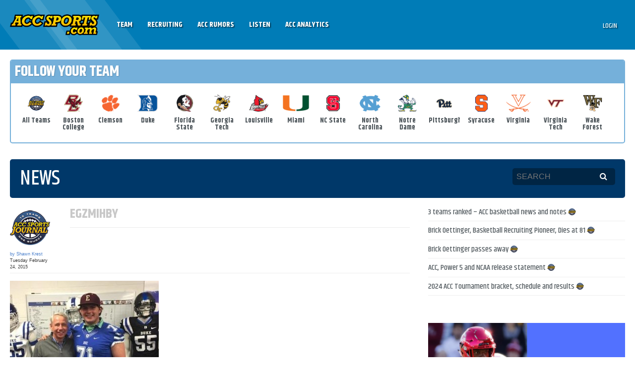

--- FILE ---
content_type: text/html; charset=UTF-8
request_url: https://accsports.com/teams/duke/tony-bosellis-son-gets-duke-offer/attachment/egzmihby/
body_size: 22953
content:
<!DOCTYPE html>
<html lang="en-US" prefix="og: http://ogp.me/ns# fb: http://ogp.me/ns/fb#" class="no-js">
<head>
    <!-- Google Tag Manager -->
    <script>(function(w,d,s,l,i){w[l]=w[l]||[];w[l].push({'gtm.start':
    new Date().getTime(),event:'gtm.js'});var f=d.getElementsByTagName(s)[0],
    j=d.createElement(s),dl=l!='dataLayer'?'&l='+l:'';j.async=true;j.src=
    'https://www.googletagmanager.com/gtm.js?id='+i+dl;f.parentNode.insertBefore(j,f);
    })(window,document,'script','dataLayer','GTM-TJ5JFNR');</script>
    <!-- End Google Tag Manager -->
    <!-- Google tag (gtag.js) -->
    <script async src="https://www.googletagmanager.com/gtag/js?id=G-MZP3MET85R"></script>
    <script>
      window.dataLayer = window.dataLayer || [];
      function gtag(){dataLayer.push(arguments);}
      gtag('js', new Date());
    
      gtag('config', 'G-MZP3MET85R');
    </script>
    <meta charset="UTF-8">
<script type="text/javascript">
/* <![CDATA[ */
var gform;gform||(document.addEventListener("gform_main_scripts_loaded",function(){gform.scriptsLoaded=!0}),document.addEventListener("gform/theme/scripts_loaded",function(){gform.themeScriptsLoaded=!0}),window.addEventListener("DOMContentLoaded",function(){gform.domLoaded=!0}),gform={domLoaded:!1,scriptsLoaded:!1,themeScriptsLoaded:!1,isFormEditor:()=>"function"==typeof InitializeEditor,callIfLoaded:function(o){return!(!gform.domLoaded||!gform.scriptsLoaded||!gform.themeScriptsLoaded&&!gform.isFormEditor()||(gform.isFormEditor()&&console.warn("The use of gform.initializeOnLoaded() is deprecated in the form editor context and will be removed in Gravity Forms 3.1."),o(),0))},initializeOnLoaded:function(o){gform.callIfLoaded(o)||(document.addEventListener("gform_main_scripts_loaded",()=>{gform.scriptsLoaded=!0,gform.callIfLoaded(o)}),document.addEventListener("gform/theme/scripts_loaded",()=>{gform.themeScriptsLoaded=!0,gform.callIfLoaded(o)}),window.addEventListener("DOMContentLoaded",()=>{gform.domLoaded=!0,gform.callIfLoaded(o)}))},hooks:{action:{},filter:{}},addAction:function(o,r,e,t){gform.addHook("action",o,r,e,t)},addFilter:function(o,r,e,t){gform.addHook("filter",o,r,e,t)},doAction:function(o){gform.doHook("action",o,arguments)},applyFilters:function(o){return gform.doHook("filter",o,arguments)},removeAction:function(o,r){gform.removeHook("action",o,r)},removeFilter:function(o,r,e){gform.removeHook("filter",o,r,e)},addHook:function(o,r,e,t,n){null==gform.hooks[o][r]&&(gform.hooks[o][r]=[]);var d=gform.hooks[o][r];null==n&&(n=r+"_"+d.length),gform.hooks[o][r].push({tag:n,callable:e,priority:t=null==t?10:t})},doHook:function(r,o,e){var t;if(e=Array.prototype.slice.call(e,1),null!=gform.hooks[r][o]&&((o=gform.hooks[r][o]).sort(function(o,r){return o.priority-r.priority}),o.forEach(function(o){"function"!=typeof(t=o.callable)&&(t=window[t]),"action"==r?t.apply(null,e):e[0]=t.apply(null,e)})),"filter"==r)return e[0]},removeHook:function(o,r,t,n){var e;null!=gform.hooks[o][r]&&(e=(e=gform.hooks[o][r]).filter(function(o,r,e){return!!(null!=n&&n!=o.tag||null!=t&&t!=o.priority)}),gform.hooks[o][r]=e)}});
/* ]]> */
</script>

    <meta name="viewport" content="width=device-width, initial-scale=1">
    <link rel="profile" href="http://gmpg.org/xfn/11">
    <link rel="pingback" href="https://accsports.com/xmlrpc.php">
    <title>EgzMIHBy - ACCSports.com</title>
    <!--[if lt IE 9]>
    <script src="https://accsports.com/wp-content/themes/theetheme-v2/scripts/html5shiv.min.js"></script>
    <![endif]-->
    <script>
        (function () {
            document.documentElement.className = 'js'
        })();
    </script>
    
<!--    <script>
  (function(i,s,o,g,r,a,m){i['GoogleAnalyticsObject']=r;i[r]=i[r]||function(){
  (i[r].q=i[r].q||[]).push(arguments)},i[r].l=1*new Date();a=s.createElement(o),
  m=s.getElementsByTagName(o)[0];a.async=1;a.src=g;m.parentNode.insertBefore(a,m)
  })(window,document,'script','//www.google-analytics.com/analytics.js','ga');

  ga('create', 'UA-5369223-1', 'auto');
  ga('send', 'pageview');

</script> -->
    
    <meta name='robots' content='index, follow, max-image-preview:large, max-snippet:-1, max-video-preview:-1' />
	<style>img:is([sizes="auto" i], [sizes^="auto," i]) { contain-intrinsic-size: 3000px 1500px }</style>
	
	<!-- This site is optimized with the Yoast SEO plugin v25.1 - https://yoast.com/wordpress/plugins/seo/ -->
	<link rel="canonical" href="https://accsports.com/teams/duke/tony-bosellis-son-gets-duke-offer/attachment/egzmihby/" />
	<script type="application/ld+json" class="yoast-schema-graph">{"@context":"https://schema.org","@graph":[{"@type":"WebPage","@id":"https://accsports.com/teams/duke/tony-bosellis-son-gets-duke-offer/attachment/egzmihby/","url":"https://accsports.com/teams/duke/tony-bosellis-son-gets-duke-offer/attachment/egzmihby/","name":"EgzMIHBy - ACCSports.com","isPartOf":{"@id":"https://accsports.com/#website"},"primaryImageOfPage":{"@id":"https://accsports.com/teams/duke/tony-bosellis-son-gets-duke-offer/attachment/egzmihby/#primaryimage"},"image":{"@id":"https://accsports.com/teams/duke/tony-bosellis-son-gets-duke-offer/attachment/egzmihby/#primaryimage"},"thumbnailUrl":"https://accsports.com/wp-content/uploads/2015/02/EgzMIHBy.jpeg","datePublished":"2015-02-24T17:59:50+00:00","breadcrumb":{"@id":"https://accsports.com/teams/duke/tony-bosellis-son-gets-duke-offer/attachment/egzmihby/#breadcrumb"},"inLanguage":"en-US","potentialAction":[{"@type":"ReadAction","target":["https://accsports.com/teams/duke/tony-bosellis-son-gets-duke-offer/attachment/egzmihby/"]}]},{"@type":"ImageObject","inLanguage":"en-US","@id":"https://accsports.com/teams/duke/tony-bosellis-son-gets-duke-offer/attachment/egzmihby/#primaryimage","url":"https://accsports.com/wp-content/uploads/2015/02/EgzMIHBy.jpeg","contentUrl":"https://accsports.com/wp-content/uploads/2015/02/EgzMIHBy.jpeg","width":650,"height":492},{"@type":"BreadcrumbList","@id":"https://accsports.com/teams/duke/tony-bosellis-son-gets-duke-offer/attachment/egzmihby/#breadcrumb","itemListElement":[{"@type":"ListItem","position":1,"name":"Home","item":"https://accsports.com/"},{"@type":"ListItem","position":2,"name":"Tony Boselli&#8217;s son gets Duke offer","item":"https://accsports.com/teams/duke/tony-bosellis-son-gets-duke-offer/"},{"@type":"ListItem","position":3,"name":"EgzMIHBy"}]},{"@type":"WebSite","@id":"https://accsports.com/#website","url":"https://accsports.com/","name":"ACCSports.com","description":"ACC Sports","potentialAction":[{"@type":"SearchAction","target":{"@type":"EntryPoint","urlTemplate":"https://accsports.com/?s={search_term_string}"},"query-input":{"@type":"PropertyValueSpecification","valueRequired":true,"valueName":"search_term_string"}}],"inLanguage":"en-US"}]}</script>
	<!-- / Yoast SEO plugin. -->


<link rel='dns-prefetch' href='//unpkg.com' />
<link rel='dns-prefetch' href='//maps.googleapis.com' />
<script type="text/javascript">
/* <![CDATA[ */
window._wpemojiSettings = {"baseUrl":"https:\/\/s.w.org\/images\/core\/emoji\/15.1.0\/72x72\/","ext":".png","svgUrl":"https:\/\/s.w.org\/images\/core\/emoji\/15.1.0\/svg\/","svgExt":".svg","source":{"concatemoji":"https:\/\/accsports.com\/wp-includes\/js\/wp-emoji-release.min.js"}};
/*! This file is auto-generated */
!function(i,n){var o,s,e;function c(e){try{var t={supportTests:e,timestamp:(new Date).valueOf()};sessionStorage.setItem(o,JSON.stringify(t))}catch(e){}}function p(e,t,n){e.clearRect(0,0,e.canvas.width,e.canvas.height),e.fillText(t,0,0);var t=new Uint32Array(e.getImageData(0,0,e.canvas.width,e.canvas.height).data),r=(e.clearRect(0,0,e.canvas.width,e.canvas.height),e.fillText(n,0,0),new Uint32Array(e.getImageData(0,0,e.canvas.width,e.canvas.height).data));return t.every(function(e,t){return e===r[t]})}function u(e,t,n){switch(t){case"flag":return n(e,"\ud83c\udff3\ufe0f\u200d\u26a7\ufe0f","\ud83c\udff3\ufe0f\u200b\u26a7\ufe0f")?!1:!n(e,"\ud83c\uddfa\ud83c\uddf3","\ud83c\uddfa\u200b\ud83c\uddf3")&&!n(e,"\ud83c\udff4\udb40\udc67\udb40\udc62\udb40\udc65\udb40\udc6e\udb40\udc67\udb40\udc7f","\ud83c\udff4\u200b\udb40\udc67\u200b\udb40\udc62\u200b\udb40\udc65\u200b\udb40\udc6e\u200b\udb40\udc67\u200b\udb40\udc7f");case"emoji":return!n(e,"\ud83d\udc26\u200d\ud83d\udd25","\ud83d\udc26\u200b\ud83d\udd25")}return!1}function f(e,t,n){var r="undefined"!=typeof WorkerGlobalScope&&self instanceof WorkerGlobalScope?new OffscreenCanvas(300,150):i.createElement("canvas"),a=r.getContext("2d",{willReadFrequently:!0}),o=(a.textBaseline="top",a.font="600 32px Arial",{});return e.forEach(function(e){o[e]=t(a,e,n)}),o}function t(e){var t=i.createElement("script");t.src=e,t.defer=!0,i.head.appendChild(t)}"undefined"!=typeof Promise&&(o="wpEmojiSettingsSupports",s=["flag","emoji"],n.supports={everything:!0,everythingExceptFlag:!0},e=new Promise(function(e){i.addEventListener("DOMContentLoaded",e,{once:!0})}),new Promise(function(t){var n=function(){try{var e=JSON.parse(sessionStorage.getItem(o));if("object"==typeof e&&"number"==typeof e.timestamp&&(new Date).valueOf()<e.timestamp+604800&&"object"==typeof e.supportTests)return e.supportTests}catch(e){}return null}();if(!n){if("undefined"!=typeof Worker&&"undefined"!=typeof OffscreenCanvas&&"undefined"!=typeof URL&&URL.createObjectURL&&"undefined"!=typeof Blob)try{var e="postMessage("+f.toString()+"("+[JSON.stringify(s),u.toString(),p.toString()].join(",")+"));",r=new Blob([e],{type:"text/javascript"}),a=new Worker(URL.createObjectURL(r),{name:"wpTestEmojiSupports"});return void(a.onmessage=function(e){c(n=e.data),a.terminate(),t(n)})}catch(e){}c(n=f(s,u,p))}t(n)}).then(function(e){for(var t in e)n.supports[t]=e[t],n.supports.everything=n.supports.everything&&n.supports[t],"flag"!==t&&(n.supports.everythingExceptFlag=n.supports.everythingExceptFlag&&n.supports[t]);n.supports.everythingExceptFlag=n.supports.everythingExceptFlag&&!n.supports.flag,n.DOMReady=!1,n.readyCallback=function(){n.DOMReady=!0}}).then(function(){return e}).then(function(){var e;n.supports.everything||(n.readyCallback(),(e=n.source||{}).concatemoji?t(e.concatemoji):e.wpemoji&&e.twemoji&&(t(e.twemoji),t(e.wpemoji)))}))}((window,document),window._wpemojiSettings);
/* ]]> */
</script>
<style id='wp-emoji-styles-inline-css' type='text/css'>

	img.wp-smiley, img.emoji {
		display: inline !important;
		border: none !important;
		box-shadow: none !important;
		height: 1em !important;
		width: 1em !important;
		margin: 0 0.07em !important;
		vertical-align: -0.1em !important;
		background: none !important;
		padding: 0 !important;
	}
</style>
<link rel='stylesheet' id='wp-block-library-css' href='https://accsports.com/wp-includes/css/dist/block-library/style.min.css' type='text/css' media='all' />
<style id='wp-block-library-theme-inline-css' type='text/css'>
.wp-block-audio :where(figcaption){color:#555;font-size:13px;text-align:center}.is-dark-theme .wp-block-audio :where(figcaption){color:#ffffffa6}.wp-block-audio{margin:0 0 1em}.wp-block-code{border:1px solid #ccc;border-radius:4px;font-family:Menlo,Consolas,monaco,monospace;padding:.8em 1em}.wp-block-embed :where(figcaption){color:#555;font-size:13px;text-align:center}.is-dark-theme .wp-block-embed :where(figcaption){color:#ffffffa6}.wp-block-embed{margin:0 0 1em}.blocks-gallery-caption{color:#555;font-size:13px;text-align:center}.is-dark-theme .blocks-gallery-caption{color:#ffffffa6}:root :where(.wp-block-image figcaption){color:#555;font-size:13px;text-align:center}.is-dark-theme :root :where(.wp-block-image figcaption){color:#ffffffa6}.wp-block-image{margin:0 0 1em}.wp-block-pullquote{border-bottom:4px solid;border-top:4px solid;color:currentColor;margin-bottom:1.75em}.wp-block-pullquote cite,.wp-block-pullquote footer,.wp-block-pullquote__citation{color:currentColor;font-size:.8125em;font-style:normal;text-transform:uppercase}.wp-block-quote{border-left:.25em solid;margin:0 0 1.75em;padding-left:1em}.wp-block-quote cite,.wp-block-quote footer{color:currentColor;font-size:.8125em;font-style:normal;position:relative}.wp-block-quote:where(.has-text-align-right){border-left:none;border-right:.25em solid;padding-left:0;padding-right:1em}.wp-block-quote:where(.has-text-align-center){border:none;padding-left:0}.wp-block-quote.is-large,.wp-block-quote.is-style-large,.wp-block-quote:where(.is-style-plain){border:none}.wp-block-search .wp-block-search__label{font-weight:700}.wp-block-search__button{border:1px solid #ccc;padding:.375em .625em}:where(.wp-block-group.has-background){padding:1.25em 2.375em}.wp-block-separator.has-css-opacity{opacity:.4}.wp-block-separator{border:none;border-bottom:2px solid;margin-left:auto;margin-right:auto}.wp-block-separator.has-alpha-channel-opacity{opacity:1}.wp-block-separator:not(.is-style-wide):not(.is-style-dots){width:100px}.wp-block-separator.has-background:not(.is-style-dots){border-bottom:none;height:1px}.wp-block-separator.has-background:not(.is-style-wide):not(.is-style-dots){height:2px}.wp-block-table{margin:0 0 1em}.wp-block-table td,.wp-block-table th{word-break:normal}.wp-block-table :where(figcaption){color:#555;font-size:13px;text-align:center}.is-dark-theme .wp-block-table :where(figcaption){color:#ffffffa6}.wp-block-video :where(figcaption){color:#555;font-size:13px;text-align:center}.is-dark-theme .wp-block-video :where(figcaption){color:#ffffffa6}.wp-block-video{margin:0 0 1em}:root :where(.wp-block-template-part.has-background){margin-bottom:0;margin-top:0;padding:1.25em 2.375em}
</style>
<style id='classic-theme-styles-inline-css' type='text/css'>
/*! This file is auto-generated */
.wp-block-button__link{color:#fff;background-color:#32373c;border-radius:9999px;box-shadow:none;text-decoration:none;padding:calc(.667em + 2px) calc(1.333em + 2px);font-size:1.125em}.wp-block-file__button{background:#32373c;color:#fff;text-decoration:none}
</style>
<style id='pdfemb-pdf-embedder-viewer-style-inline-css' type='text/css'>
.wp-block-pdfemb-pdf-embedder-viewer{max-width:none}

</style>
<style id='global-styles-inline-css' type='text/css'>
:root{--wp--preset--aspect-ratio--square: 1;--wp--preset--aspect-ratio--4-3: 4/3;--wp--preset--aspect-ratio--3-4: 3/4;--wp--preset--aspect-ratio--3-2: 3/2;--wp--preset--aspect-ratio--2-3: 2/3;--wp--preset--aspect-ratio--16-9: 16/9;--wp--preset--aspect-ratio--9-16: 9/16;--wp--preset--color--black: #000000;--wp--preset--color--cyan-bluish-gray: #abb8c3;--wp--preset--color--white: #ffffff;--wp--preset--color--pale-pink: #f78da7;--wp--preset--color--vivid-red: #cf2e2e;--wp--preset--color--luminous-vivid-orange: #ff6900;--wp--preset--color--luminous-vivid-amber: #fcb900;--wp--preset--color--light-green-cyan: #7bdcb5;--wp--preset--color--vivid-green-cyan: #00d084;--wp--preset--color--pale-cyan-blue: #8ed1fc;--wp--preset--color--vivid-cyan-blue: #0693e3;--wp--preset--color--vivid-purple: #9b51e0;--wp--preset--gradient--vivid-cyan-blue-to-vivid-purple: linear-gradient(135deg,rgba(6,147,227,1) 0%,rgb(155,81,224) 100%);--wp--preset--gradient--light-green-cyan-to-vivid-green-cyan: linear-gradient(135deg,rgb(122,220,180) 0%,rgb(0,208,130) 100%);--wp--preset--gradient--luminous-vivid-amber-to-luminous-vivid-orange: linear-gradient(135deg,rgba(252,185,0,1) 0%,rgba(255,105,0,1) 100%);--wp--preset--gradient--luminous-vivid-orange-to-vivid-red: linear-gradient(135deg,rgba(255,105,0,1) 0%,rgb(207,46,46) 100%);--wp--preset--gradient--very-light-gray-to-cyan-bluish-gray: linear-gradient(135deg,rgb(238,238,238) 0%,rgb(169,184,195) 100%);--wp--preset--gradient--cool-to-warm-spectrum: linear-gradient(135deg,rgb(74,234,220) 0%,rgb(151,120,209) 20%,rgb(207,42,186) 40%,rgb(238,44,130) 60%,rgb(251,105,98) 80%,rgb(254,248,76) 100%);--wp--preset--gradient--blush-light-purple: linear-gradient(135deg,rgb(255,206,236) 0%,rgb(152,150,240) 100%);--wp--preset--gradient--blush-bordeaux: linear-gradient(135deg,rgb(254,205,165) 0%,rgb(254,45,45) 50%,rgb(107,0,62) 100%);--wp--preset--gradient--luminous-dusk: linear-gradient(135deg,rgb(255,203,112) 0%,rgb(199,81,192) 50%,rgb(65,88,208) 100%);--wp--preset--gradient--pale-ocean: linear-gradient(135deg,rgb(255,245,203) 0%,rgb(182,227,212) 50%,rgb(51,167,181) 100%);--wp--preset--gradient--electric-grass: linear-gradient(135deg,rgb(202,248,128) 0%,rgb(113,206,126) 100%);--wp--preset--gradient--midnight: linear-gradient(135deg,rgb(2,3,129) 0%,rgb(40,116,252) 100%);--wp--preset--font-size--small: 13px;--wp--preset--font-size--medium: 20px;--wp--preset--font-size--large: 36px;--wp--preset--font-size--x-large: 42px;--wp--preset--spacing--20: 0.44rem;--wp--preset--spacing--30: 0.67rem;--wp--preset--spacing--40: 1rem;--wp--preset--spacing--50: 1.5rem;--wp--preset--spacing--60: 2.25rem;--wp--preset--spacing--70: 3.38rem;--wp--preset--spacing--80: 5.06rem;--wp--preset--shadow--natural: 6px 6px 9px rgba(0, 0, 0, 0.2);--wp--preset--shadow--deep: 12px 12px 50px rgba(0, 0, 0, 0.4);--wp--preset--shadow--sharp: 6px 6px 0px rgba(0, 0, 0, 0.2);--wp--preset--shadow--outlined: 6px 6px 0px -3px rgba(255, 255, 255, 1), 6px 6px rgba(0, 0, 0, 1);--wp--preset--shadow--crisp: 6px 6px 0px rgba(0, 0, 0, 1);}:where(.is-layout-flex){gap: 0.5em;}:where(.is-layout-grid){gap: 0.5em;}body .is-layout-flex{display: flex;}.is-layout-flex{flex-wrap: wrap;align-items: center;}.is-layout-flex > :is(*, div){margin: 0;}body .is-layout-grid{display: grid;}.is-layout-grid > :is(*, div){margin: 0;}:where(.wp-block-columns.is-layout-flex){gap: 2em;}:where(.wp-block-columns.is-layout-grid){gap: 2em;}:where(.wp-block-post-template.is-layout-flex){gap: 1.25em;}:where(.wp-block-post-template.is-layout-grid){gap: 1.25em;}.has-black-color{color: var(--wp--preset--color--black) !important;}.has-cyan-bluish-gray-color{color: var(--wp--preset--color--cyan-bluish-gray) !important;}.has-white-color{color: var(--wp--preset--color--white) !important;}.has-pale-pink-color{color: var(--wp--preset--color--pale-pink) !important;}.has-vivid-red-color{color: var(--wp--preset--color--vivid-red) !important;}.has-luminous-vivid-orange-color{color: var(--wp--preset--color--luminous-vivid-orange) !important;}.has-luminous-vivid-amber-color{color: var(--wp--preset--color--luminous-vivid-amber) !important;}.has-light-green-cyan-color{color: var(--wp--preset--color--light-green-cyan) !important;}.has-vivid-green-cyan-color{color: var(--wp--preset--color--vivid-green-cyan) !important;}.has-pale-cyan-blue-color{color: var(--wp--preset--color--pale-cyan-blue) !important;}.has-vivid-cyan-blue-color{color: var(--wp--preset--color--vivid-cyan-blue) !important;}.has-vivid-purple-color{color: var(--wp--preset--color--vivid-purple) !important;}.has-black-background-color{background-color: var(--wp--preset--color--black) !important;}.has-cyan-bluish-gray-background-color{background-color: var(--wp--preset--color--cyan-bluish-gray) !important;}.has-white-background-color{background-color: var(--wp--preset--color--white) !important;}.has-pale-pink-background-color{background-color: var(--wp--preset--color--pale-pink) !important;}.has-vivid-red-background-color{background-color: var(--wp--preset--color--vivid-red) !important;}.has-luminous-vivid-orange-background-color{background-color: var(--wp--preset--color--luminous-vivid-orange) !important;}.has-luminous-vivid-amber-background-color{background-color: var(--wp--preset--color--luminous-vivid-amber) !important;}.has-light-green-cyan-background-color{background-color: var(--wp--preset--color--light-green-cyan) !important;}.has-vivid-green-cyan-background-color{background-color: var(--wp--preset--color--vivid-green-cyan) !important;}.has-pale-cyan-blue-background-color{background-color: var(--wp--preset--color--pale-cyan-blue) !important;}.has-vivid-cyan-blue-background-color{background-color: var(--wp--preset--color--vivid-cyan-blue) !important;}.has-vivid-purple-background-color{background-color: var(--wp--preset--color--vivid-purple) !important;}.has-black-border-color{border-color: var(--wp--preset--color--black) !important;}.has-cyan-bluish-gray-border-color{border-color: var(--wp--preset--color--cyan-bluish-gray) !important;}.has-white-border-color{border-color: var(--wp--preset--color--white) !important;}.has-pale-pink-border-color{border-color: var(--wp--preset--color--pale-pink) !important;}.has-vivid-red-border-color{border-color: var(--wp--preset--color--vivid-red) !important;}.has-luminous-vivid-orange-border-color{border-color: var(--wp--preset--color--luminous-vivid-orange) !important;}.has-luminous-vivid-amber-border-color{border-color: var(--wp--preset--color--luminous-vivid-amber) !important;}.has-light-green-cyan-border-color{border-color: var(--wp--preset--color--light-green-cyan) !important;}.has-vivid-green-cyan-border-color{border-color: var(--wp--preset--color--vivid-green-cyan) !important;}.has-pale-cyan-blue-border-color{border-color: var(--wp--preset--color--pale-cyan-blue) !important;}.has-vivid-cyan-blue-border-color{border-color: var(--wp--preset--color--vivid-cyan-blue) !important;}.has-vivid-purple-border-color{border-color: var(--wp--preset--color--vivid-purple) !important;}.has-vivid-cyan-blue-to-vivid-purple-gradient-background{background: var(--wp--preset--gradient--vivid-cyan-blue-to-vivid-purple) !important;}.has-light-green-cyan-to-vivid-green-cyan-gradient-background{background: var(--wp--preset--gradient--light-green-cyan-to-vivid-green-cyan) !important;}.has-luminous-vivid-amber-to-luminous-vivid-orange-gradient-background{background: var(--wp--preset--gradient--luminous-vivid-amber-to-luminous-vivid-orange) !important;}.has-luminous-vivid-orange-to-vivid-red-gradient-background{background: var(--wp--preset--gradient--luminous-vivid-orange-to-vivid-red) !important;}.has-very-light-gray-to-cyan-bluish-gray-gradient-background{background: var(--wp--preset--gradient--very-light-gray-to-cyan-bluish-gray) !important;}.has-cool-to-warm-spectrum-gradient-background{background: var(--wp--preset--gradient--cool-to-warm-spectrum) !important;}.has-blush-light-purple-gradient-background{background: var(--wp--preset--gradient--blush-light-purple) !important;}.has-blush-bordeaux-gradient-background{background: var(--wp--preset--gradient--blush-bordeaux) !important;}.has-luminous-dusk-gradient-background{background: var(--wp--preset--gradient--luminous-dusk) !important;}.has-pale-ocean-gradient-background{background: var(--wp--preset--gradient--pale-ocean) !important;}.has-electric-grass-gradient-background{background: var(--wp--preset--gradient--electric-grass) !important;}.has-midnight-gradient-background{background: var(--wp--preset--gradient--midnight) !important;}.has-small-font-size{font-size: var(--wp--preset--font-size--small) !important;}.has-medium-font-size{font-size: var(--wp--preset--font-size--medium) !important;}.has-large-font-size{font-size: var(--wp--preset--font-size--large) !important;}.has-x-large-font-size{font-size: var(--wp--preset--font-size--x-large) !important;}
:where(.wp-block-post-template.is-layout-flex){gap: 1.25em;}:where(.wp-block-post-template.is-layout-grid){gap: 1.25em;}
:where(.wp-block-columns.is-layout-flex){gap: 2em;}:where(.wp-block-columns.is-layout-grid){gap: 2em;}
:root :where(.wp-block-pullquote){font-size: 1.5em;line-height: 1.6;}
</style>
<link rel='stylesheet' id='woochimp-css' href='https://accsports.com/wp-content/plugins/woochimp/assets/css/style.css' type='text/css' media='all' />
<link rel='stylesheet' id='woochimp_skin_2-css' href='https://accsports.com/wp-content/plugins/woochimp/assets/css/skins/woochimp_skin_2.css' type='text/css' media='all' />
<link rel='stylesheet' id='woocommerce-layout-css' href='https://accsports.com/wp-content/plugins/woocommerce/assets/css/woocommerce-layout.css' type='text/css' media='all' />
<link rel='stylesheet' id='woocommerce-smallscreen-css' href='https://accsports.com/wp-content/plugins/woocommerce/assets/css/woocommerce-smallscreen.css' type='text/css' media='only screen and (max-width: 768px)' />
<link rel='stylesheet' id='woocommerce-general-css' href='https://accsports.com/wp-content/plugins/woocommerce/assets/css/woocommerce.css' type='text/css' media='all' />
<style id='woocommerce-inline-inline-css' type='text/css'>
.woocommerce form .form-row .required { visibility: visible; }
</style>
<link rel='stylesheet' id='brands-styles-css' href='https://accsports.com/wp-content/plugins/woocommerce/assets/css/brands.css' type='text/css' media='all' />
<link rel='stylesheet' id='theme-style-css' href='https://accsports.com/wp-content/themes/theetheme-v2/style.css' type='text/css' media='all' />
<link rel='stylesheet' id='theme-style-overrides-css' href='https://accsports.com/wp-content/themes/theetheme-v2/override.css' type='text/css' media='all' />
<link rel='stylesheet' id='swiper7-css' href='https://unpkg.com/swiper@7/swiper-bundle.min.css' type='text/css' media='all' />
<link rel='stylesheet' id='tablepress-default-css' href='https://accsports.com/wp-content/tablepress-combined.min.css' type='text/css' media='all' />
<link rel='stylesheet' id='tablepress-responsive-tables-css' href='https://accsports.com/wp-content/plugins/tablepress-responsive-tables/css/tablepress-responsive.min.css' type='text/css' media='all' />
<link rel='stylesheet' id='ubermenu-css' href='https://accsports.com/wp-content/plugins/ubermenu/pro/assets/css/ubermenu.min.css' type='text/css' media='all' />
<link rel='stylesheet' id='ubermenu-black-white-2-css' href='https://accsports.com/wp-content/plugins/ubermenu/assets/css/skins/blackwhite2.css' type='text/css' media='all' />
<link rel='stylesheet' id='ubermenu-font-awesome-css' href='https://accsports.com/wp-content/plugins/ubermenu/assets/css/fontawesome/css/font-awesome.min.css' type='text/css' media='all' />
<script type="text/javascript" src="https://accsports.com/wp-content/plugins/tds-polls/js/lib/raphael-min.js" id="TDSPolls-raphael-js"></script>
<script type="text/javascript" src="https://accsports.com/wp-content/plugins/tds-polls/js/lib/canvg.js" id="TDSPolls-canvg-js"></script>
<script type="text/javascript" src="https://accsports.com/wp-includes/js/jquery/jquery.min.js" id="jquery-core-js"></script>
<script type="text/javascript" src="https://accsports.com/wp-includes/js/jquery/jquery-migrate.min.js" id="jquery-migrate-js"></script>
<script type="text/javascript" src="https://accsports.com/wp-content/plugins/tds-polls/js/common.js" id="TDSPolls-common-js"></script>
<script type="text/javascript" id="TDSPolls-main-js-extra">
/* <![CDATA[ */
var TDSPollsSettings = {"ajaxURL":"\/wp-admin\/admin-ajax.php"};
/* ]]> */
</script>
<script type="text/javascript" src="https://accsports.com/wp-content/plugins/tds-polls/js/main.js" id="TDSPolls-main-js"></script>
<script type="text/javascript" src="https://accsports.com/wp-content/plugins/woochimp/assets/js/woochimp-frontend.js" id="woochimp-frontend-js"></script>
<script type="text/javascript" src="https://accsports.com/wp-content/plugins/woocommerce/assets/js/jquery-blockui/jquery.blockUI.min.js" id="jquery-blockui-js" defer="defer" data-wp-strategy="defer"></script>
<script type="text/javascript" src="https://accsports.com/wp-content/plugins/woocommerce/assets/js/js-cookie/js.cookie.min.js" id="js-cookie-js" defer="defer" data-wp-strategy="defer"></script>
<script type="text/javascript" id="woocommerce-js-extra">
/* <![CDATA[ */
var woocommerce_params = {"ajax_url":"\/wp-admin\/admin-ajax.php","wc_ajax_url":"\/?wc-ajax=%%endpoint%%","i18n_password_show":"Show password","i18n_password_hide":"Hide password"};
/* ]]> */
</script>
<script type="text/javascript" src="https://accsports.com/wp-content/plugins/woocommerce/assets/js/frontend/woocommerce.min.js" id="woocommerce-js" defer="defer" data-wp-strategy="defer"></script>
<link rel="https://api.w.org/" href="https://accsports.com/wp-json/" /><link rel="alternate" title="JSON" type="application/json" href="https://accsports.com/wp-json/wp/v2/media/37101" /><link rel="alternate" title="oEmbed (JSON)" type="application/json+oembed" href="https://accsports.com/wp-json/oembed/1.0/embed?url=https%3A%2F%2Faccsports.com%2Fteams%2Fduke%2Ftony-bosellis-son-gets-duke-offer%2Fattachment%2Fegzmihby%2F" />
<link rel="alternate" title="oEmbed (XML)" type="text/xml+oembed" href="https://accsports.com/wp-json/oembed/1.0/embed?url=https%3A%2F%2Faccsports.com%2Fteams%2Fduke%2Ftony-bosellis-son-gets-duke-offer%2Fattachment%2Fegzmihby%2F&#038;format=xml" />
<!-- auto ad code generated by Easy Google AdSense plugin v1.0.13 --><script async src="https://pagead2.googlesyndication.com/pagead/js/adsbygoogle.js?client=ca-pub-3650086372709771" crossorigin="anonymous"></script><!-- Easy Google AdSense plugin --><style id="ubermenu-custom-generated-css">
/** UberMenu Custom Menu Styles (Customizer) **/
/* main */
.ubermenu.ubermenu-main { background:none; border:none; box-shadow:none; }
.ubermenu.ubermenu-main .ubermenu-item-level-0 > .ubermenu-target { border:none; box-shadow:none; }
.ubermenu.ubermenu-main.ubermenu-horizontal .ubermenu-submenu-drop.ubermenu-submenu-align-left_edge_bar, .ubermenu.ubermenu-main.ubermenu-horizontal .ubermenu-submenu-drop.ubermenu-submenu-align-full_width { left:0; }
.ubermenu.ubermenu-main.ubermenu-horizontal .ubermenu-item-level-0.ubermenu-active > .ubermenu-submenu-drop, .ubermenu.ubermenu-main.ubermenu-horizontal:not(.ubermenu-transition-shift) .ubermenu-item-level-0 > .ubermenu-submenu-drop { margin-top:0; }
.ubermenu.ubermenu-main .ubermenu-item-level-0:hover > .ubermenu-target, .ubermenu-main .ubermenu-item-level-0.ubermenu-active > .ubermenu-target { background:#003869; }
.ubermenu-main .ubermenu-submenu.ubermenu-submenu-drop { background-color:#003869; }
.ubermenu-main .ubermenu-submenu .ubermenu-item-header.ubermenu-has-submenu-stack > .ubermenu-target { border:none; }
.ubermenu-main .ubermenu-submenu-type-stack { padding-top:0; }


/* Status: Loaded from Transient */

</style>	<noscript><style>.woocommerce-product-gallery{ opacity: 1 !important; }</style></noscript>
	<link rel="icon" href="https://accsports.com/wp-content/uploads/2015/09/cropped-acc-logo128x128-32x32.png" sizes="32x32" />
<link rel="icon" href="https://accsports.com/wp-content/uploads/2015/09/cropped-acc-logo128x128-192x192.png" sizes="192x192" />
<link rel="apple-touch-icon" href="https://accsports.com/wp-content/uploads/2015/09/cropped-acc-logo128x128-180x180.png" />
<meta name="msapplication-TileImage" content="https://accsports.com/wp-content/uploads/2015/09/cropped-acc-logo128x128-270x270.png" />
		<style type="text/css" id="wp-custom-css">
			
.Total_Soft_Poll_1_Quest_Div_4 {
    position: relative;
    background-color: #75b0da !important;
    color: #ffffff !important;
    font-size: 18px;
    font-family: Anton;
    text-align: left !important;
    padding: 5px 10px;
	  border-color: #75b0da !important;
	  border-width: 2px;
}
div.Total_Soft_Poll_1_Main_Div_4 {
	border: 2px solid #75b0da !important;
    border-radius: 5px !important;
    overflow: hidden;
}
div#gform_confirmation_message_5.gform_confirmation_message {
	color:#fff;
}

.box.features > .box-body {
    padding: 0;
}
		</style>
		
<!-- START - Open Graph and Twitter Card Tags 3.3.5 -->
 <!-- Facebook Open Graph -->
  <meta property="og:locale" content="en_US"/>
  <meta property="og:site_name" content="ACCSports.com"/>
  <meta property="og:title" content="EgzMIHBy - ACCSports.com"/>
  <meta property="og:url" content="https://accsports.com/teams/duke/tony-bosellis-son-gets-duke-offer/attachment/egzmihby/"/>
  <meta property="og:type" content="article"/>
  <meta property="og:description" content="ACC Sports"/>
  <meta property="og:image" content="https://accsports.com/wp-content/uploads/2016/05/acc.jpg"/>
  <meta property="og:image:url" content="https://accsports.com/wp-content/uploads/2016/05/acc.jpg"/>
  <meta property="og:image:secure_url" content="https://accsports.com/wp-content/uploads/2016/05/acc.jpg"/>
  <meta property="article:publisher" content="https://www.facebook.com/ACCSports"/>
 <!-- Google+ / Schema.org -->
 <!-- Twitter Cards -->
  <meta name="twitter:title" content="EgzMIHBy - ACCSports.com"/>
  <meta name="twitter:url" content="https://accsports.com/teams/duke/tony-bosellis-son-gets-duke-offer/attachment/egzmihby/"/>
  <meta name="twitter:description" content="ACC Sports"/>
  <meta name="twitter:image" content="https://accsports.com/wp-content/uploads/2016/05/acc.jpg"/>
  <meta name="twitter:card" content="summary_large_image"/>
  <meta name="twitter:site" content="@test_thee"/>
 <!-- SEO -->
 <!-- Misc. tags -->
 <!-- is_singular | yoast_seo -->
<!-- END - Open Graph and Twitter Card Tags 3.3.5 -->
	
</head>

<style>
    /*HEADER*/

    header.masthead .main-header,
    .archive .widget.rivals .shade,
    .archive .box .box-header,
    .archive .box .box-footer,
    .archive .box button {
        background-color: ;
    }

    body h1 a:hover, body h2 a:hover, body h3 a:hover, body h4 a:hover, body h5 a:hover, body h6 a:hover {
        color: ;
    }
    .index #section-primary > .container .content-wrap .post:first-child .post-content .entry-title a, .archive #section-primary > .container .content-wrap .post:first-child .post-content .entry-title a {
        color: ;
    }
    body h1 a, body h2 a, body h3 a, body h4 a, body h5 a, body h6 a {
        color: ;
    }
    a {
        color: ;
    }
    .mobile-menu {
        background-color: ;
        border-color: ;
    }

    /*PAGE*/
    #main #section-primary .container .page-header,
    .archive .widget.recruiting .shade {
        background-color: ;
    }
    #main #section-primary .container .content-wrap article header .entry-meta .date-info {
        background-color: ;
        border-color: ;
    }
    #main #section-primary .container .page-header .page-title, #main #section-primary .container .page-header .entry-title {
        color: ;
    }

    .archive .widget.team-logo .team-name {
        color: ;
    }

    .archive .box {
        border-color: ;
    }


    /*SIDERBAR*/
    #main #section-primary .container #sidebar-primary .headline-logo h2 {
        color: ;
    }
    #main #section-primary .container #sidebar-primary .toggle-categories .category .toggle-button {
        background-color: ;
    }
    #main #section-primary .container #sidebar-primary .toggle-categories .category .cat-posts {
        border-color: ;
    }

    /*FOOTER*/
    #colophon .footer-widgets {
        background-color: ;
    }
    #colophon .footer-widgets > .container .widgets .widget .widget-title {
        color: ;
    }
    #colophon .footer-newsletter {
        background-color: ;
    }
    #colophon .footer-newsletter > .container .gform_wrapper form .gform_body ul > li .gfield_label {
        color: ;
    }
    #colophon .footer-newsletter > .container .gform_wrapper form .gform_body ul > li .ginput_container input {
        border: 1px solid ;
    }
    #colophon .footer-newsletter > .container .gform_wrapper form .gform_footer input[type="submit"] {
        background-color: ;
    }
    #colophon .footer-newsletter > .container .gform_wrapper form .gform_footer input[type="submit"]:hover {
        background-color: ;
    }
    #colophon .sub-footer {
        background-color: ;
    }
</style>

<body class="attachment wp-singular attachment-template-default single single-attachment postid-37101 attachmentid-37101 attachment-jpeg wp-theme-theetheme-v2 theme-theetheme-v2 woocommerce-no-js">
    <!-- Google Tag Manager (noscript) -->
<noscript><iframe src="https://www.googletagmanager.com/ns.html?id=GTM-TJ5JFNR"
height="0" width="0" style="display:none;visibility:hidden"></iframe></noscript>
<!-- End Google Tag Manager (noscript) -->
<section id="mobileMenu" class="mobile-menu" data-toggle="hide">
    <div id="nav_menu-16" class="widget widget_nav_menu"><h2 class="widgettitle">Mobile Menu</h2>
<div class="menu-mobile-menu-logged-out-container"><ul id="menu-mobile-menu-logged-out" class="menu"><li id="menu-item-59880" class="menu-item menu-item-type-post_type menu-item-object-page menu-item-home menu-item-59880"><a href="https://accsports.com/">Home</a></li>
<li id="menu-item-59884" class="menu-item menu-item-type-taxonomy menu-item-object-category menu-item-59884"><a href="https://accsports.com/category/acc-news/acc-rumors/">ACC Rumors</a></li>
<li id="menu-item-59883" class="menu-item menu-item-type-taxonomy menu-item-object-category menu-item-59883"><a href="https://accsports.com/category/recruiting/">Recruiting</a></li>
<li id="menu-item-82118" class="menu-item menu-item-type-taxonomy menu-item-object-category menu-item-82118"><a href="https://accsports.com/category/acc-news/david-glenn/">David Glenn</a></li>
<li id="menu-item-59885" class="menu-item menu-item-type-taxonomy menu-item-object-category menu-item-59885"><a href="https://accsports.com/category/polls/">Polls</a></li>
<li id="menu-item-82119" class="menu-item menu-item-type-taxonomy menu-item-object-category menu-item-82119"><a href="https://accsports.com/category/acc-analytics/">ACC Analytics</a></li>
<li id="menu-item-59881" class="menu-item menu-item-type-taxonomy menu-item-object-category menu-item-59881"><a href="https://accsports.com/category/acc-news/football/">Football</a></li>
<li id="menu-item-59882" class="menu-item menu-item-type-taxonomy menu-item-object-category menu-item-59882"><a href="https://accsports.com/category/acc-news/basketball/">Basketball</a></li>
<li id="menu-item-82906" class="menu-item menu-item-type-post_type menu-item-object-page menu-item-82906"><a href="https://accsports.com/my-account/">Login</a></li>
</ul></div></div></section>
<header class="masthead" role="banner">
    <div class="main-header">
        <div class="container">
                            <div id="logo">            <a href="https://accsports.com/">
                <img src="https://accsports.com/wp-content/themes/theetheme-v2/images/logo.png"
                     alt="ACCSports.com"/>
            </a>

            </div>
                
            <div id="mobileMenuButton" class="menu-toggle"><i class="fa fa-bars"></i></div>
            
<!-- UberMenu [Configuration:main] [Theme Loc:primary] [Integration:auto] -->
<nav id="ubermenu-main-54-primary" class="ubermenu ubermenu-nojs ubermenu-main ubermenu-menu-54 ubermenu-loc-primary ubermenu-responsive-collapse ubermenu-horizontal ubermenu-transition-fade ubermenu-trigger-hover_intent ubermenu-skin-black-white-2 ubermenu-has-border ubermenu-bar-align-left ubermenu-items-align-left ubermenu-bound ubermenu-disable-submenu-scroll ubermenu-sub-indicators ubermenu-retractors-responsive"><ul id="ubermenu-nav-main-54-primary" class="ubermenu-nav"><li id="menu-item-80211" class="ubermenu-item ubermenu-item-type-custom ubermenu-item-object-custom ubermenu-item-has-children ubermenu-item-80211 ubermenu-item-level-0 ubermenu-column ubermenu-column-auto ubermenu-has-submenu-drop ubermenu-has-submenu-mega" ><a class="ubermenu-target ubermenu-item-layout-default ubermenu-item-layout-text_only" href="#" tabindex="0"><span class="ubermenu-target-title ubermenu-target-text">Team</span></a><ul class="ubermenu-submenu ubermenu-submenu-id-80211 ubermenu-submenu-type-auto ubermenu-submenu-type-mega ubermenu-submenu-drop ubermenu-submenu-align-full_width" ><li id="menu-item-80212" class="ubermenu-item ubermenu-item-type-custom ubermenu-item-object-custom ubermenu-item-80212 ubermenu-item-header ubermenu-item-level-1 ubermenu-column ubermenu-column-1-3" ><ul class="ubermenu-content-block ubermenu-widget-area ubermenu-row ubermenu-autoclear"><li id="acc_team_list_widget-2" class="widget widget_acc_team_list_widget ubermenu-column-full ubermenu-widget ubermenu-column ubermenu-item-header">            <ul class="team-list">
                                        <li class="team-list-item">
                            <a class="team-link" href="https://accsports.com/teams/all-teams/">
                                                                <img src="https://accsports.com/wp-content/uploads/2015/09/acc-logo128x128.png" class="team-link-img"/>
                                <div class="team-link-name">All Teams</div>
                            </a>
                        </li>
                                                <li class="team-list-item">
                            <a class="team-link" href="https://accsports.com/teams/boston-college/">
                                                                <img src="https://accsports.com/wp-content/uploads/2014/12/eagles_tab7.png" class="team-link-img"/>
                                <div class="team-link-name">Boston College</div>
                            </a>
                        </li>
                                                <li class="team-list-item">
                            <a class="team-link" href="https://accsports.com/teams/clemson/">
                                                                <img src="https://accsports.com/wp-content/uploads/2014/12/tigers_tab.png" class="team-link-img"/>
                                <div class="team-link-name">Clemson</div>
                            </a>
                        </li>
                                                <li class="team-list-item">
                            <a class="team-link" href="https://accsports.com/teams/duke/">
                                                                <img src="https://accsports.com/wp-content/uploads/2015/01/Duke.png" class="team-link-img"/>
                                <div class="team-link-name">Duke</div>
                            </a>
                        </li>
                                                <li class="team-list-item">
                            <a class="team-link" href="https://accsports.com/teams/florida-state/">
                                                                <img src="https://accsports.com/wp-content/uploads/2015/01/Florida-State.png" class="team-link-img"/>
                                <div class="team-link-name">Florida State</div>
                            </a>
                        </li>
                                                <li class="team-list-item">
                            <a class="team-link" href="https://accsports.com/teams/georgia-tech/">
                                                                <img src="https://accsports.com/wp-content/uploads/2015/01/Georgia-Tech.png" class="team-link-img"/>
                                <div class="team-link-name">Georgia Tech</div>
                            </a>
                        </li>
                                                <li class="team-list-item">
                            <a class="team-link" href="https://accsports.com/teams/louisville/">
                                                                <img src="https://accsports.com/wp-content/uploads/2015/01/Louisville.png" class="team-link-img"/>
                                <div class="team-link-name">Louisville</div>
                            </a>
                        </li>
                                                <li class="team-list-item">
                            <a class="team-link" href="https://accsports.com/teams/miami/">
                                                                <img src="https://accsports.com/wp-content/uploads/2015/01/Miami-Hurricanes.png" class="team-link-img"/>
                                <div class="team-link-name">Miami</div>
                            </a>
                        </li>
                                                <li class="team-list-item">
                            <a class="team-link" href="https://accsports.com/teams/nc-state/">
                                                                <img src="https://accsports.com/wp-content/uploads/2015/01/NC-State-Wolfpack.png" class="team-link-img"/>
                                <div class="team-link-name">NC State</div>
                            </a>
                        </li>
                                                <li class="team-list-item">
                            <a class="team-link" href="https://accsports.com/teams/north-carolina/">
                                                                <img src="https://accsports.com/wp-content/uploads/2015/01/unc2.png" class="team-link-img"/>
                                <div class="team-link-name">North Carolina</div>
                            </a>
                        </li>
                                                <li class="team-list-item">
                            <a class="team-link" href="https://accsports.com/teams/notre-dame/">
                                                                <img src="https://accsports.com/wp-content/uploads/2015/01/Notre-Dame-Fightin-Irish.png" class="team-link-img"/>
                                <div class="team-link-name">Notre Dame</div>
                            </a>
                        </li>
                                                <li class="team-list-item">
                            <a class="team-link" href="https://accsports.com/teams/pittsburgh/">
                                                                <img src="https://accsports.com/wp-content/uploads/2016/11/pitt_logo_new.png" class="team-link-img"/>
                                <div class="team-link-name">Pittsburgh</div>
                            </a>
                        </li>
                                                <li class="team-list-item">
                            <a class="team-link" href="https://accsports.com/teams/syracuse/">
                                                                <img src="https://accsports.com/wp-content/uploads/2015/01/2000px-SyracuseOrange.svg_.png" class="team-link-img"/>
                                <div class="team-link-name">Syracuse</div>
                            </a>
                        </li>
                                                <li class="team-list-item">
                            <a class="team-link" href="https://accsports.com/teams/virginia/">
                                                                <img src="https://accsports.com/wp-content/uploads/2015/01/Virginia_Cavaliers_sabre.svg_.png" class="team-link-img"/>
                                <div class="team-link-name">Virginia</div>
                            </a>
                        </li>
                                                <li class="team-list-item">
                            <a class="team-link" href="https://accsports.com/teams/virginia-tech/">
                                                                <img src="https://accsports.com/wp-content/uploads/2016/11/vt_logo.png" class="team-link-img"/>
                                <div class="team-link-name">Virginia Tech</div>
                            </a>
                        </li>
                                                <li class="team-list-item">
                            <a class="team-link" href="https://accsports.com/teams/wake-forest/">
                                                                <img src="https://accsports.com/wp-content/uploads/2015/01/Wake-Forest.png" class="team-link-img"/>
                                <div class="team-link-name">Wake Forest</div>
                            </a>
                        </li>
                                    </ul>
            </li></ul></li></ul></li><li id="menu-item-59887" class="ubermenu-item ubermenu-item-type-taxonomy ubermenu-item-object-category ubermenu-item-has-children ubermenu-item-59887 ubermenu-item-level-0 ubermenu-column ubermenu-column-auto ubermenu-has-submenu-drop ubermenu-has-submenu-mega" ><a class="ubermenu-target ubermenu-item-layout-default ubermenu-item-layout-text_only" href="https://accsports.com/category/recruiting/" tabindex="0"><span class="ubermenu-target-title ubermenu-target-text">Recruiting</span></a><ul class="ubermenu-submenu ubermenu-submenu-id-59887 ubermenu-submenu-type-auto ubermenu-submenu-type-mega ubermenu-submenu-drop ubermenu-submenu-align-full_width" ><li id="menu-item-865" class="ubermenu-item ubermenu-item-type-custom ubermenu-item-object-custom ubermenu-item-865 ubermenu-item-header ubermenu-item-level-1 ubermenu-column ubermenu-column-full" ><ul class="ubermenu-content-block ubermenu-widget-area ubermenu-row ubermenu-autoclear"><li id="posts_of_category-13" class="widget widget_posts_of_category ubermenu-column-1-2 ubermenu-widget ubermenu-column ubermenu-item-header"><h3 class="ubermenu-widgettitle ubermenu-target">Basketball</h3>            <article class="menu-article">
                                <h5>
                    <a href="https://accsports.com/acc-news/4-star-pf-tj-power-set-to-visit-unc-duke/">4-star PF TJ Power set to visit UNC, Duke</a>
                </h5>
                <div>Jul 25, 2022</div>
            </article>
                        <article class="menu-article">
                                <h5>
                    <a href="https://accsports.com/acc-news/report-gg-jackson-to-de-commit-from-unc/">Report: GG Jackson to de-commit from UNC</a>
                </h5>
                <div>Jul 14, 2022</div>
            </article>
                        <article class="menu-article">
                                <h5>
                    <a href="https://accsports.com/acc-news/unc-extends-offers-to-2-4-stars-tj-power-drake-powell/">UNC extends offers to 2 4-stars: TJ Power, Drake Powell</a>
                </h5>
                <div>Jul 12, 2022</div>
            </article>
                        <article class="menu-article">
                                <h5>
                    <a href="https://accsports.com/acc-news/mookie-cook-former-5-star-oregon-commit-lands-on-dukes-radar/">Mookie Cook, former 5-star Oregon commit, lands on Duke's radar</a>
                </h5>
                <div>Jul 06, 2022</div>
            </article>
                        <article class="menu-article">
                                <h5>
                    <a href="https://accsports.com/acc-news/headline-news/wake-forest-miami-make-the-final-4-cut-for-aden-holloway/">Wake Forest, Miami make the Final 4 cut for Aden Holloway</a>
                </h5>
                <div>Jun 28, 2022</div>
            </article>
            <li id="posts_of_category-14" class="widget widget_posts_of_category ubermenu-column-1-2 ubermenu-widget ubermenu-column ubermenu-item-header"><h3 class="ubermenu-widgettitle ubermenu-target">Football</h3>            <article class="menu-article">
                                <h5>
                    <a href="https://accsports.com/acc-news/4-star-rb-daylan-smothers-sets-decision-date-will-hollywood-come-to-the-acc/">4-star RB Daylan Smothers sets decision date; will Hollywood come to the ACC?</a>
                </h5>
                <div>Jul 06, 2022</div>
            </article>
                        <article class="menu-article">
                                <h5>
                    <a href="https://accsports.com/acc-news/headline-news/kamren-robinson-commits-virginia-scores-3-star-lb/">Kamren Robinson commits; Virginia scores 3-star LB</a>
                </h5>
                <div>Jul 01, 2022</div>
            </article>
                        <article class="menu-article">
                                <h5>
                    <a href="https://accsports.com/acc-news/jaybron-harvey-robert-grigsby-commits-unc-lands-2-1-day/">Jaybron Harvey, Robert Grigsby commits; UNC lands 2 prospects in 1 day</a>
                </h5>
                <div>Jul 01, 2022</div>
            </article>
                        <article class="menu-article">
                                <h5>
                    <a href="https://accsports.com/acc-news/zachary-tobe-commits-unc-adds-3-star-db/">Zachary Tobe commits, UNC adds 3-star DB</a>
                </h5>
                <div>Jun 28, 2022</div>
            </article>
                        <article class="menu-article">
                                <h5>
                    <a href="https://accsports.com/acc-news/tamarcus-cooley-cancels-vanderbilt-official-visits-heads-to-nc-state/">Tamarcus Cooley cancels Vanderbilt official visits, heads to NC State</a>
                </h5>
                <div>Jun 17, 2022</div>
            </article>
            </ul></li></ul></li><li id="menu-item-59888" class="ubermenu-item ubermenu-item-type-taxonomy ubermenu-item-object-category ubermenu-item-has-children ubermenu-item-59888 ubermenu-item-level-0 ubermenu-column ubermenu-column-auto ubermenu-has-submenu-drop ubermenu-has-submenu-mega" ><a class="ubermenu-target ubermenu-item-layout-default ubermenu-item-layout-text_only" href="https://accsports.com/category/acc-news/acc-rumors/" tabindex="0"><span class="ubermenu-target-title ubermenu-target-text">ACC Rumors</span></a><ul class="ubermenu-submenu ubermenu-submenu-id-59888 ubermenu-submenu-type-auto ubermenu-submenu-type-mega ubermenu-submenu-drop ubermenu-submenu-align-full_width" ><li id="menu-item-871" class="ubermenu-item ubermenu-item-type-custom ubermenu-item-object-custom ubermenu-item-871 ubermenu-item-auto ubermenu-item-unknown-[unk] ubermenu-item-level-1 ubermenu-column ubermenu-column-full" ><ul class="ubermenu-content-block ubermenu-widget-area ubermenu-row ubermenu-autoclear"><li id="posts_of_category-15" class="widget widget_posts_of_category ubermenu-column-full ubermenu-widget ubermenu-column ubermenu-item-header"><h3 class="ubermenu-widgettitle ubermenu-target">ACC Rumors</h3>            <article class="menu-article">
                                <h5>
                    <a href="https://accsports.com/acc-news/report-head-coach-geoff-collins-and-athletic-director-dismissed-at-georgia-tech/">Report: Head coach Geoff Collins and athletic director dismissed at Georgia Tech</a>
                </h5>
                <div>Sep 26, 2022</div>
            </article>
                        <article class="menu-article">
                                <h5>
                    <a href="https://accsports.com/acc-news/john-skipper-a-new-march-madness-format-could-help-acc-narrow-revenue-gap/">John Skipper: A new March Madness format could help ACC narrow revenue gap</a>
                </h5>
                <div>Jul 25, 2022</div>
            </article>
                        <article class="menu-article">
                                <h5>
                    <a href="https://accsports.com/acc-news/report-gg-jackson-to-de-commit-from-unc/">Report: GG Jackson to de-commit from UNC</a>
                </h5>
                <div>Jul 14, 2022</div>
            </article>
                        <article class="menu-article">
                                <h5>
                    <a href="https://accsports.com/acc-news/headline-news/could-gg-jackson-flip-from-unc-commitment/">Could GG Jackson flip from UNC commitment?</a>
                </h5>
                <div>Jul 08, 2022</div>
            </article>
                        <article class="menu-article">
                                <h5>
                    <a href="https://accsports.com/acc-news/now-in-the-portal-will-louisville-return-to-bryce-hopkins/">Now in the portal, will Louisville return to Bryce Hopkins?</a>
                </h5>
                <div>Apr 07, 2022</div>
            </article>
            </ul></li></ul></li><li id="menu-item-191504" class="ubermenu-item ubermenu-item-type-taxonomy ubermenu-item-object-category ubermenu-item-has-children ubermenu-item-191504 ubermenu-item-level-0 ubermenu-column ubermenu-column-auto ubermenu-has-submenu-drop ubermenu-has-submenu-mega" ><a class="ubermenu-target ubermenu-item-layout-default ubermenu-item-layout-text_only" href="https://accsports.com/category/acc-news/featured-interviewspodcasts/" tabindex="0"><span class="ubermenu-target-title ubermenu-target-text">Listen</span></a><ul class="ubermenu-submenu ubermenu-submenu-id-191504 ubermenu-submenu-type-auto ubermenu-submenu-type-mega ubermenu-submenu-drop ubermenu-submenu-align-full_width" ><li id="menu-item-37367" class="ubermenu-item ubermenu-item-type-custom ubermenu-item-object-custom ubermenu-item-37367 ubermenu-item-auto ubermenu-item-unknown-[unk] ubermenu-item-level-1 ubermenu-column ubermenu-column-full" ><ul class="ubermenu-content-block ubermenu-widget-area ubermenu-row ubermenu-autoclear"><li id="posts_of_category-18" class="widget widget_posts_of_category ubermenu-column-1-2 ubermenu-widget ubermenu-column ubermenu-item-header"><h3 class="ubermenu-widgettitle ubermenu-target">Josh Graham Interviews</h3>            <article class="menu-article">
                                <h5>
                    <a href="https://accsports.com/teams/wake-forest/steve-forbes-on-acc-coach-of-the-year-vote-i-voted-for-coach-k/">Steve Forbes on ACC Coach of the Year vote: "I voted for Coach K"</a>
                </h5>
                <div>Mar 07, 2022</div>
            </article>
                        <article class="menu-article">
                                <h5>
                    <a href="https://accsports.com/acc-news/headline-news/wilbon-on-coach-k-id-have-him-with-anyone-except-coach-wooden/">Wilbon on Coach K: I'd have him with anyone except Coach Wooden</a>
                </h5>
                <div>Mar 03, 2022</div>
            </article>
                        <article class="menu-article">
                                <h5>
                    <a href="https://accsports.com/acc-news/chris-spatola-on-possible-scott-drew-interest-with-louisville-the-acc-needs-syracuse-louisville-to-be-good/">Chris Spatola on possible Scott Drew interest with Louisville: "The ACC needs Syracuse, Louisville to be good"</a>
                </h5>
                <div>Mar 01, 2022</div>
            </article>
            </ul></li><li id="menu-item-183331" class="ubermenu-item ubermenu-item-type-custom ubermenu-item-object-custom ubermenu-item-183331 ubermenu-item-auto ubermenu-item-unknown-[unk] ubermenu-item-level-1 ubermenu-column ubermenu-column-auto" ><a class="ubermenu-target ubermenu-item-layout-default ubermenu-item-layout-text_only" href="https://www.sportshubtriad.com/the-drive-with-josh-graham/"><span class="ubermenu-target-title ubermenu-target-text">About the show</span></a></li></ul></li><li id="menu-item-80338" class="ubermenu-item ubermenu-item-type-taxonomy ubermenu-item-object-category ubermenu-item-has-children ubermenu-item-80338 ubermenu-item-level-0 ubermenu-column ubermenu-column-auto ubermenu-has-submenu-drop ubermenu-has-submenu-mega" ><a class="ubermenu-target ubermenu-item-layout-default ubermenu-item-layout-text_only" href="https://accsports.com/category/acc-analytics/" tabindex="0"><span class="ubermenu-target-title ubermenu-target-text">ACC Analytics</span></a><ul class="ubermenu-submenu ubermenu-submenu-id-80338 ubermenu-submenu-type-auto ubermenu-submenu-type-mega ubermenu-submenu-drop ubermenu-submenu-align-full_width" ><li id="menu-item-80340" class="ubermenu-item ubermenu-item-type-custom ubermenu-item-object-custom ubermenu-item-80340 ubermenu-item-header ubermenu-item-level-1 ubermenu-column ubermenu-column-full" ><a class="ubermenu-target ubermenu-item-layout-default ubermenu-item-layout-text_only" href="#"><span class="ubermenu-target-title ubermenu-target-text">Widget</span></a><ul class="ubermenu-content-block ubermenu-widget-area ubermenu-row ubermenu-autoclear"><li id="posts_of_category-16" class="widget widget_posts_of_category ubermenu-column-full ubermenu-widget ubermenu-column ubermenu-item-header"><h3 class="ubermenu-widgettitle ubermenu-target">ACC Analytics</h3>            <article class="menu-article">
                                <h5>
                    <a href="https://accsports.com/acc-news/headline-news/sean-tucker-tops-the-accs-top-rb-list-for-2022/">Sean Tucker tops the ACC's Top RB list for 2022</a>
                </h5>
                <div>Jul 19, 2022</div>
            </article>
                        <article class="menu-article">
                                <h5>
                    <a href="https://accsports.com/acc-news/headline-news/who-are-the-top-brands-in-the-acc/">Who are the top brands in the ACC?</a>
                </h5>
                <div>Jul 12, 2022</div>
            </article>
                        <article class="menu-article">
                                <h5>
                    <a href="https://accsports.com/acc-news/headline-news/possible-2023-one-and-dones-acc/">Next Up: Examining 2023's One-and-Done ACC players, led by Dariq Whitehead</a>
                </h5>
                <div>Jun 23, 2022</div>
            </article>
                        <article class="menu-article">
                                <h5>
                    <a href="https://accsports.com/acc-news/headline-news/2023-nba-draft-acc-prospects/">2023 NBA Draft: The Top 15 Veteran Prospects in the ACC</a>
                </h5>
                <div>Jun 23, 2022</div>
            </article>
                        <article class="menu-article">
                                <h5>
                    <a href="https://accsports.com/acc-analytics/no-if-ands-or-mutts-about-it-justyn-mutts-is-the-accs-most-indispensable-player/">No Ifs, Ands or Mutts about it: Justyn Mutts is the ACC's most indispensable player</a>
                </h5>
                <div>Jun 17, 2022</div>
            </article>
            </ul></li></ul></li></ul></nav>
<!-- End UberMenu -->

            <a href="#" id="header-search-button">
                <i class="ion-ios-search-strong"></i>
            </a>

            <aside>
                <nav class="top-bar-nav">
                    <nav class="logged-out-menu"><ul id="menu-header-logged-out" class="menu"><li id="menu-item-59878" class="menu-item menu-item-type-post_type menu-item-object-page menu-item-59878"><a href="https://accsports.com/my-account/">LOGIN</a></li>
</ul></nav>                </nav>
                <!--<a href="https://accsports.com/my-account/pricing-options" class="header-cta">
                    <button>
                         SUBSCRIBE NOW
                    </button>
                </a>-->
            </aside>
        </div><!-- container -->
    </div><!-- main-header -->

    <div id="search-bar">
        <div class="container">
            <form id="searchForm" action="https://accsports.com/" method="get">
    <fieldset>
        <span>
             <input type="text" name="s" id="search" value=""
                    placeholder="SEARCH"/>
        </span>
        <span>
             <button type="submit"><i class="fa fa-search"></i></button>
        </span>
    </fieldset>
</form>        </div>
    </div>
</header>

    <main id="main" class="single-attachment">

        <section id="section-primary">

            <div class="container">
				
				    <div class="team-picker">
        <div class="box">
            <header class="box-header">
                <h4>Follow Your Team</h4>
            </header>
            <div class="box-body">
                <div class="team-list">
		            						<a href="https://accsports.com/teams/all-teams/" data-hover="#00a2ed" title="All Teams">
							<img src="https://accsports.com/wp-content/uploads/2015/09/acc-logo128x128.png" alt="All Teams">

							<h3 class="name">All Teams</h3>
						</a>
												<a href="https://accsports.com/teams/boston-college/" data-hover="#b29d6c" title="Boston College">
							<img src="https://accsports.com/wp-content/uploads/2014/12/eagles_tab7.png" alt="Boston College">

							<h3 class="name">Boston College</h3>
						</a>
												<a href="https://accsports.com/teams/clemson/" data-hover="#522d80" title="Clemson">
							<img src="https://accsports.com/wp-content/uploads/2014/12/tigers_tab.png" alt="Clemson">

							<h3 class="name">Clemson</h3>
						</a>
												<a href="https://accsports.com/teams/duke/" data-hover="#001a57" title="Duke">
							<img src="https://accsports.com/wp-content/uploads/2015/01/Duke.png" alt="Duke">

							<h3 class="name">Duke</h3>
						</a>
												<a href="https://accsports.com/teams/florida-state/" data-hover="#ceb888" title="Florida State">
							<img src="https://accsports.com/wp-content/uploads/2015/01/Florida-State.png" alt="Florida State">

							<h3 class="name">Florida State</h3>
						</a>
												<a href="https://accsports.com/teams/georgia-tech/" data-hover="#000000" title="Georgia Tech">
							<img src="https://accsports.com/wp-content/uploads/2015/01/Georgia-Tech.png" alt="Georgia Tech">

							<h3 class="name">Georgia Tech</h3>
						</a>
												<a href="https://accsports.com/teams/louisville/" data-hover="#ad0000" title="Louisville">
							<img src="https://accsports.com/wp-content/uploads/2015/01/Louisville.png" alt="Louisville">

							<h3 class="name">Louisville</h3>
						</a>
												<a href="https://accsports.com/teams/miami/" data-hover="#366732" title="Miami">
							<img src="https://accsports.com/wp-content/uploads/2015/01/Miami-Hurricanes.png" alt="Miami">

							<h3 class="name">Miami</h3>
						</a>
												<a href="https://accsports.com/teams/nc-state/" data-hover="#000000" title="NC State">
							<img src="https://accsports.com/wp-content/uploads/2015/01/NC-State-Wolfpack.png" alt="NC State">

							<h3 class="name">NC State</h3>
						</a>
												<a href="https://accsports.com/teams/north-carolina/" data-hover="#7bafd4" title="North Carolina">
							<img src="https://accsports.com/wp-content/uploads/2015/01/unc2.png" alt="North Carolina">

							<h3 class="name">North Carolina</h3>
						</a>
												<a href="https://accsports.com/teams/notre-dame/" data-hover="#b18d03" title="Notre Dame">
							<img src="https://accsports.com/wp-content/uploads/2015/01/Notre-Dame-Fightin-Irish.png" alt="Notre Dame">

							<h3 class="name">Notre Dame</h3>
						</a>
												<a href="https://accsports.com/teams/pittsburgh/" data-hover="#0b223f" title="Pittsburgh">
							<img src="https://accsports.com/wp-content/uploads/2016/11/pitt_logo_new.png" alt="Pittsburgh">

							<h3 class="name">Pittsburgh</h3>
						</a>
												<a href="https://accsports.com/teams/syracuse/" data-hover="#0d1d37" title="Syracuse">
							<img src="https://accsports.com/wp-content/uploads/2015/01/2000px-SyracuseOrange.svg_.png" alt="Syracuse">

							<h3 class="name">Syracuse</h3>
						</a>
												<a href="https://accsports.com/teams/virginia/" data-hover="#002654" title="Virginia">
							<img src="https://accsports.com/wp-content/uploads/2015/01/Virginia_Cavaliers_sabre.svg_.png" alt="Virginia">

							<h3 class="name">Virginia</h3>
						</a>
												<a href="https://accsports.com/teams/virginia-tech/" data-hover="#660000" title="Virginia Tech">
							<img src="https://accsports.com/wp-content/uploads/2016/11/vt_logo.png" alt="Virginia Tech">

							<h3 class="name">Virginia Tech</h3>
						</a>
												<a href="https://accsports.com/teams/wake-forest/" data-hover="#000000" title="Wake Forest">
							<img src="https://accsports.com/wp-content/uploads/2015/01/Wake-Forest.png" alt="Wake Forest">

							<h3 class="name">Wake Forest</h3>
						</a>
						                </div>
            </div>
        </div>
    </div>
    
                <header class="page-header" >
                    <h1 class="page-title"> News</h1>
                    <div class="page-search"><form id="searchForm" action="https://accsports.com/" method="get">
    <fieldset>
        <span>
             <input type="text" name="s" id="search" value=""
                    placeholder="SEARCH"/>
        </span>
        <span>
             <button type="submit"><i class="fa fa-search"></i></button>
        </span>
    </fieldset>
</form></div>
                </header>

                <div class="content-wrap">

                    
                            <article id="post-37101" class="post-37101 attachment type-attachment status-inherit hentry">

        <header>
            <div class="entry-meta">
                                    <div class="author-avatar">
            <img src="https://accsports.com/wp-content/themes/theetheme-v2/images/avatar/avatar-96.png" alt=""
             class="avatar photo avatar-96">
        </div>
<!-- .author-avatar -->
                
                <div class="meta-small-print" >
                    <a class="author-link" href="https://accsports.com/author/shawnk/"
                       rel="author">
                        by Shawn Krest                    </a>
                    Tuesday February 24, 2015                </div>
            </div>
            <div class="entry-title-tags">
                <h2 class="entry-title" >EgzMIHBy</h2>
                <div class="tags">
                                                        </div>
            </div>
            <div class="clear"></div>
        </header>

        
        <div class="entry-content">
            <p class="attachment"><a href='https://accsports.com/wp-content/uploads/2015/02/EgzMIHBy.jpeg'><img fetchpriority="high" decoding="async" width="300" height="227" src="https://accsports.com/wp-content/uploads/2015/02/EgzMIHBy-300x227.jpeg" class="attachment-medium size-medium" alt="" srcset="https://accsports.com/wp-content/uploads/2015/02/EgzMIHBy-300x227.jpeg 300w, https://accsports.com/wp-content/uploads/2015/02/EgzMIHBy-600x454.jpeg 600w, https://accsports.com/wp-content/uploads/2015/02/EgzMIHBy.jpeg 650w" sizes="(max-width: 300px) 100vw, 300px" /></a></p>
			        </div>
	</article>

                    
                </div>

                <aside id="sidebar-primary" class="page-sidebar" role="complementary">
        <section class="sidebar-recent-posts">
                    <article class="recent-post">
                                <h4>
                    <a href="https://accsports.com/acc-news/3-teams-ranked-acc-basketball-news-and-notes/">
                        3 teams ranked &#8211; ACC basketball news and notes                    </a>

                                            <img src="https://accsports.com/wp-content/uploads/2015/09/acc-logo128x128.png" alt="logo" class="logo">
                                        </h4>

            </article>
                        <article class="recent-post">
                                <h4>
                    <a href="https://accsports.com/acc-news/brick-oettinger/brick-oettinger-basketball-recruiting-pioneer-dies-at-81/">
                        Brick Oettinger, Basketball Recruiting Pioneer, Dies at 81                    </a>

                                            <img src="https://accsports.com/wp-content/uploads/2015/09/acc-logo128x128.png" alt="logo" class="logo">
                                        </h4>

            </article>
                        <article class="recent-post">
                                <h4>
                    <a href="https://accsports.com/acc-news/headline-news/brick-oettinger-passes-away/">
                        Brick Oettinger passes away                    </a>

                                            <img src="https://accsports.com/wp-content/uploads/2015/09/acc-logo128x128.png" alt="logo" class="logo">
                                        </h4>

            </article>
                        <article class="recent-post">
                                <h4>
                    <a href="https://accsports.com/acc-news/acc-power-5-and-ncaa-release-statement/">
                        ACC, Power 5 and NCAA release statement                    </a>

                                            <img src="https://accsports.com/wp-content/uploads/2015/09/acc-logo128x128.png" alt="logo" class="logo">
                                        </h4>

            </article>
                        <article class="recent-post">
                                <h4>
                    <a href="https://accsports.com/acc-news/2024-acc-tournament-bracket-schedule-and-results/">
                        2024 ACC Tournament bracket, schedule and results                    </a>

                                            <img src="https://accsports.com/wp-content/uploads/2015/09/acc-logo128x128.png" alt="logo" class="logo">
                                        </h4>

            </article>
            		
		    </section>

            <section class="adsense" style="padding:30px 0;">
                        <a href="https://accsports.com/acc-news/headline-news/top-20-acc-quarterbacks-of-the-last-30-years/" target="_blank">
                                    <img class="adsense_image" src="https://accsports.com/wp-content/uploads/2022/05/20-QBs.png">
                            </a>
                            <!-- Slider Ad -->
<ins class="adsbygoogle" data-ad-client="ca-pub-3650086372709771" data-ad-slot="2915526151" data-ad-format="auto" data-full-width-responsive="true"></ins>

     (adsbygoogle = window.adsbygoogle || []).push({});



<p><a href="https://erosdome.de/">Erosdome.de</a></p>                    </section>
    
    <section class="toggle-categories">

                    <section class="category">
                <h3 class="toggle-button">
                    <i class="fa fa-arrow-circle-o-right"></i>
                    <span>RUMORS, SPECULATION, INSIDER NEWS</span>
                </h3>

                <div class="cat-posts" data-toggle="on">
                                            <article class="cat-post">
                            <a class="cat-post-img" href="https://accsports.com/acc-news/report-head-coach-geoff-collins-and-athletic-director-dismissed-at-georgia-tech/">
                                <img width="150" height="150" src="https://accsports.com/wp-content/uploads/2019/06/AP_18342039033725-150x150.jpg" class="attachment-thumbnail size-thumbnail wp-post-image" alt="Georgia Tech Notre Dame" decoding="async" loading="lazy" srcset="https://accsports.com/wp-content/uploads/2019/06/AP_18342039033725-150x150.jpg 150w, https://accsports.com/wp-content/uploads/2019/06/AP_18342039033725-300x300.jpg 300w, https://accsports.com/wp-content/uploads/2019/06/AP_18342039033725-100x100.jpg 100w" sizes="auto, (max-width: 150px) 100vw, 150px" />                            </a>
                            <div class="cat-post-content">
                                <h5 class="cat-post-title"><a href="https://accsports.com/acc-news/report-head-coach-geoff-collins-and-athletic-director-dismissed-at-georgia-tech/">Report: Head coach Geoff Collins and athletic director dismissed at Georgia Tech</a>
                                </h5>
                                <p>According to a report from Ken Sugiura with the Atlanta Journal-Constitution, Georgia Tech head football&hellip;</p>
                            </div>
                        </article>
                                                <article class="cat-post">
                            <a class="cat-post-img" href="https://accsports.com/acc-news/john-skipper-a-new-march-madness-format-could-help-acc-narrow-revenue-gap/">
                                <img width="150" height="150" src="https://accsports.com/wp-content/uploads/2022/07/AP766905001382-150x150.jpg" class="attachment-thumbnail size-thumbnail wp-post-image" alt="John Skipper ACC" decoding="async" loading="lazy" srcset="https://accsports.com/wp-content/uploads/2022/07/AP766905001382-150x150.jpg 150w, https://accsports.com/wp-content/uploads/2022/07/AP766905001382-300x300.jpg 300w, https://accsports.com/wp-content/uploads/2022/07/AP766905001382-100x100.jpg 100w" sizes="auto, (max-width: 150px) 100vw, 150px" />                            </a>
                            <div class="cat-post-content">
                                <h5 class="cat-post-title"><a href="https://accsports.com/acc-news/john-skipper-a-new-march-madness-format-could-help-acc-narrow-revenue-gap/">John Skipper: A new March Madness format could help ACC narrow revenue gap</a>
                                </h5>
                                <p>The ACC's standing as the premier basketball conference could once again help the sustainability of&hellip;</p>
                            </div>
                        </article>
                                                <article class="cat-post">
                            <a class="cat-post-img" href="https://accsports.com/acc-news/report-gg-jackson-to-de-commit-from-unc/">
                                <img width="150" height="150" src="https://accsports.com/wp-content/uploads/2021/12/AP21349085713260-150x150.jpg" class="attachment-thumbnail size-thumbnail wp-post-image" alt="UNC UCLA" decoding="async" loading="lazy" srcset="https://accsports.com/wp-content/uploads/2021/12/AP21349085713260-150x150.jpg 150w, https://accsports.com/wp-content/uploads/2021/12/AP21349085713260-300x300.jpg 300w, https://accsports.com/wp-content/uploads/2021/12/AP21349085713260-100x100.jpg 100w" sizes="auto, (max-width: 150px) 100vw, 150px" />                            </a>
                            <div class="cat-post-content">
                                <h5 class="cat-post-title"><a href="https://accsports.com/acc-news/report-gg-jackson-to-de-commit-from-unc/">Report: GG Jackson to de-commit from UNC</a>
                                </h5>
                                <p>A top prospect in the 2023 recruiting class, GG Jackson, will de-commit from North Carolina&hellip;</p>
                            </div>
                        </article>
                                        </div>
            </section>
                        <section class="category">
                <h3 class="toggle-button">
                    <i class="fa fa-arrow-circle-o-right"></i>
                    <span>Recent Commitments</span>
                </h3>

                <div class="cat-posts" data-toggle="off">
                                            <article class="cat-post">
                            <a class="cat-post-img" href="https://accsports.com/acc-news/headline-news/kamren-robinson-commits-virginia-scores-3-star-lb/">
                                <img width="150" height="150" src="https://accsports.com/wp-content/uploads/2022/07/AP21304135116617-150x150.jpg" class="attachment-thumbnail size-thumbnail wp-post-image" alt="Kamren Robinson Virginia" decoding="async" loading="lazy" srcset="https://accsports.com/wp-content/uploads/2022/07/AP21304135116617-150x150.jpg 150w, https://accsports.com/wp-content/uploads/2022/07/AP21304135116617-300x300.jpg 300w, https://accsports.com/wp-content/uploads/2022/07/AP21304135116617-100x100.jpg 100w" sizes="auto, (max-width: 150px) 100vw, 150px" />                            </a>
                            <div class="cat-post-content">
                                <h5 class="cat-post-title"><a href="https://accsports.com/acc-news/headline-news/kamren-robinson-commits-virginia-scores-3-star-lb/">Kamren Robinson commits; Virginia scores 3-star LB</a>
                                </h5>
                                <p>Head coach Tony Elliott and Virginia football land a commitment from 3-star linebacker Kamren Robinson,&hellip;</p>
                            </div>
                        </article>
                                                <article class="cat-post">
                            <a class="cat-post-img" href="https://accsports.com/acc-news/jaybron-harvey-robert-grigsby-commits-unc-lands-2-1-day/">
                                <img width="150" height="150" src="https://accsports.com/wp-content/uploads/2022/07/AP19361760329376-150x150.jpg" class="attachment-thumbnail size-thumbnail wp-post-image" alt="Jaybron Harvey UNC" decoding="async" loading="lazy" srcset="https://accsports.com/wp-content/uploads/2022/07/AP19361760329376-150x150.jpg 150w, https://accsports.com/wp-content/uploads/2022/07/AP19361760329376-300x300.jpg 300w, https://accsports.com/wp-content/uploads/2022/07/AP19361760329376-100x100.jpg 100w" sizes="auto, (max-width: 150px) 100vw, 150px" />                            </a>
                            <div class="cat-post-content">
                                <h5 class="cat-post-title"><a href="https://accsports.com/acc-news/jaybron-harvey-robert-grigsby-commits-unc-lands-2-1-day/">Jaybron Harvey, Robert Grigsby commits; UNC lands 2 prospects in 1 day</a>
                                </h5>
                                <p>With the addition of 4-star DE Jaybron Harvey, North Carolina has it's top 2023 commit,&hellip;</p>
                            </div>
                        </article>
                                                <article class="cat-post">
                            <a class="cat-post-img" href="https://accsports.com/acc-news/zachary-tobe-commits-unc-adds-3-star-db/">
                                <img width="150" height="150" src="https://accsports.com/wp-content/uploads/2022/06/AP251570802007-150x150.jpg" class="attachment-thumbnail size-thumbnail wp-post-image" alt="Zachary Tobe UNC" decoding="async" loading="lazy" srcset="https://accsports.com/wp-content/uploads/2022/06/AP251570802007-150x150.jpg 150w, https://accsports.com/wp-content/uploads/2022/06/AP251570802007-300x300.jpg 300w, https://accsports.com/wp-content/uploads/2022/06/AP251570802007-100x100.jpg 100w" sizes="auto, (max-width: 150px) 100vw, 150px" />                            </a>
                            <div class="cat-post-content">
                                <h5 class="cat-post-title"><a href="https://accsports.com/acc-news/zachary-tobe-commits-unc-adds-3-star-db/">Zachary Tobe commits, UNC adds 3-star DB</a>
                                </h5>
                                <p>North Carolina's 2023 recruiting grows by one: 3-star defensive back Zachary Tobe commits, thanks to&hellip;</p>
                            </div>
                        </article>
                                        </div>
            </section>
                        <section class="category">
                <h3 class="toggle-button">
                    <i class="fa fa-arrow-circle-o-right"></i>
                    <span>Basketball</span>
                </h3>

                <div class="cat-posts" data-toggle="off">
                                            <article class="cat-post">
                            <a class="cat-post-img" href="https://accsports.com/acc-news/3-teams-ranked-acc-basketball-news-and-notes/">
                                <img width="150" height="150" src="https://accsports.com/wp-content/uploads/2025/02/AP25049120471483-150x150.jpg" class="attachment-thumbnail size-thumbnail wp-post-image" alt="" decoding="async" loading="lazy" srcset="https://accsports.com/wp-content/uploads/2025/02/AP25049120471483-150x150.jpg 150w, https://accsports.com/wp-content/uploads/2025/02/AP25049120471483-300x300.jpg 300w, https://accsports.com/wp-content/uploads/2025/02/AP25049120471483-100x100.jpg 100w" sizes="auto, (max-width: 150px) 100vw, 150px" />                            </a>
                            <div class="cat-post-content">
                                <h5 class="cat-post-title"><a href="https://accsports.com/acc-news/3-teams-ranked-acc-basketball-news-and-notes/">3 teams ranked &#8211; ACC basketball news and notes</a>
                                </h5>
                                <p>• Duke (2), Louisville (26), Clemson (27), SMU (40), North Carolina (47) and Pitt (51)&hellip;</p>
                            </div>
                        </article>
                                                <article class="cat-post">
                            <a class="cat-post-img" href="https://accsports.com/acc-news/2024-acc-tournament-bracket-schedule-and-results/">
                                <img width="150" height="150" src="https://accsports.com/wp-content/uploads/2024/03/23_24_MBB_MBBT_3-150x150.png" class="attachment-thumbnail size-thumbnail wp-post-image" alt="" decoding="async" loading="lazy" srcset="https://accsports.com/wp-content/uploads/2024/03/23_24_MBB_MBBT_3-150x150.png 150w, https://accsports.com/wp-content/uploads/2024/03/23_24_MBB_MBBT_3-300x300.png 300w, https://accsports.com/wp-content/uploads/2024/03/23_24_MBB_MBBT_3-100x100.png 100w" sizes="auto, (max-width: 150px) 100vw, 150px" />                            </a>
                            <div class="cat-post-content">
                                <h5 class="cat-post-title"><a href="https://accsports.com/acc-news/2024-acc-tournament-bracket-schedule-and-results/">2024 ACC Tournament bracket, schedule and results</a>
                                </h5>
                                <p>The Atlantic Coast Conference has announced the seedings and bracket for the 2024 ACC Men’s&hellip;</p>
                            </div>
                        </article>
                                                <article class="cat-post">
                            <a class="cat-post-img" href="https://accsports.com/acc-news/2023-acc-tournament-bracket-schedule-and-results/">
                                <img width="150" height="150" src="https://accsports.com/wp-content/uploads/2023/03/ACCT2023-9-150x150.png" class="attachment-thumbnail size-thumbnail wp-post-image" alt="" decoding="async" loading="lazy" srcset="https://accsports.com/wp-content/uploads/2023/03/ACCT2023-9-150x150.png 150w, https://accsports.com/wp-content/uploads/2023/03/ACCT2023-9-300x300.png 300w, https://accsports.com/wp-content/uploads/2023/03/ACCT2023-9-100x100.png 100w" sizes="auto, (max-width: 150px) 100vw, 150px" />                            </a>
                            <div class="cat-post-content">
                                <h5 class="cat-post-title"><a href="https://accsports.com/acc-news/2023-acc-tournament-bracket-schedule-and-results/">2023 ACC Tournament bracket, schedule and results</a>
                                </h5>
                                <p>GREENSBORO, N.C.  – The Atlantic Coast Conference has announced the seedings and bracket for the&hellip;</p>
                            </div>
                        </article>
                                        </div>
            </section>
                        <section class="category">
                <h3 class="toggle-button">
                    <i class="fa fa-arrow-circle-o-right"></i>
                    <span>Football</span>
                </h3>

                <div class="cat-posts" data-toggle="off">
                                            <article class="cat-post">
                            <a class="cat-post-img" href="https://accsports.com/acc-news/future-acc-football-schedules-revealed/">
                                <img width="150" height="150" src="https://accsports.com/wp-content/uploads/2023/10/image_handler-150x150.jpeg" class="attachment-thumbnail size-thumbnail wp-post-image" alt="" decoding="async" loading="lazy" srcset="https://accsports.com/wp-content/uploads/2023/10/image_handler-150x150.jpeg 150w, https://accsports.com/wp-content/uploads/2023/10/image_handler-300x300.jpeg 300w, https://accsports.com/wp-content/uploads/2023/10/image_handler-100x100.jpeg 100w, https://accsports.com/wp-content/uploads/2023/10/image_handler.jpeg 500w" sizes="auto, (max-width: 150px) 100vw, 150px" />                            </a>
                            <div class="cat-post-content">
                                <h5 class="cat-post-title"><a href="https://accsports.com/acc-news/future-acc-football-schedules-revealed/">Future ACC football schedules revealed</a>
                                </h5>
                                <p>The Atlantic Coast Conference announced on Monday its future ACC football schedules for the next&hellip;</p>
                            </div>
                        </article>
                                                <article class="cat-post">
                            <a class="cat-post-img" href="https://accsports.com/acc-news/see-the-2023-all-acc-preseason-football-team/">
                                <img width="150" height="150" src="https://accsports.com/wp-content/uploads/2022/05/AP22115823442532-150x150.jpg" class="attachment-thumbnail size-thumbnail wp-post-image" alt="" decoding="async" loading="lazy" srcset="https://accsports.com/wp-content/uploads/2022/05/AP22115823442532-150x150.jpg 150w, https://accsports.com/wp-content/uploads/2022/05/AP22115823442532-300x300.jpg 300w, https://accsports.com/wp-content/uploads/2022/05/AP22115823442532-100x100.jpg 100w" sizes="auto, (max-width: 150px) 100vw, 150px" />                            </a>
                            <div class="cat-post-content">
                                <h5 class="cat-post-title"><a href="https://accsports.com/acc-news/see-the-2023-all-acc-preseason-football-team/">See the 2023 All-ACC Preseason Football Team</a>
                                </h5>
                                <p>Clemson leads all programs with seven players on the 27-member 2023 All-ACC Preseason Football Team&hellip;</p>
                            </div>
                        </article>
                                                <article class="cat-post">
                            <a class="cat-post-img" href="https://accsports.com/acc-news/clemson-tops-2023-acc-football-preseason-poll/">
                                <img width="150" height="150" src="https://accsports.com/wp-content/uploads/2023/08/AP222960685164901-150x150.jpg" class="attachment-thumbnail size-thumbnail wp-post-image" alt="" decoding="async" loading="lazy" srcset="https://accsports.com/wp-content/uploads/2023/08/AP222960685164901-150x150.jpg 150w, https://accsports.com/wp-content/uploads/2023/08/AP222960685164901-300x300.jpg 300w, https://accsports.com/wp-content/uploads/2023/08/AP222960685164901-100x100.jpg 100w" sizes="auto, (max-width: 150px) 100vw, 150px" />                            </a>
                            <div class="cat-post-content">
                                <h5 class="cat-post-title"><a href="https://accsports.com/acc-news/clemson-tops-2023-acc-football-preseason-poll/">Clemson Tops 2023 ACC Football Preseason Poll</a>
                                </h5>
                                <p>Clemson is favored to win the 2023 ACC football title for the eighth time in&hellip;</p>
                            </div>
                        </article>
                                        </div>
            </section>
                </section>
    </aside>
            </div>

        </section>

    </main>

<section class="news-letter-pop-up">
    <div id="exitPopup" class="close-x"><i class="fa fa-times"></i></div>
    <div class="popup-text">Sign up for email alerts and breaking ACC insider news</div>
    
                <div class='gf_browser_chrome gform_wrapper gform_legacy_markup_wrapper gform-theme--no-framework' data-form-theme='legacy' data-form-index='0' id='gform_wrapper_5' ><div id='gf_5' class='gform_anchor' tabindex='-1'></div><form method='post' enctype='multipart/form-data' target='gform_ajax_frame_5' id='gform_5'  action='/teams/duke/tony-bosellis-son-gets-duke-offer/attachment/egzmihby/#gf_5' data-formid='5' novalidate>
                        <div class='gform-body gform_body'><ul id='gform_fields_5' class='gform_fields left_label form_sublabel_below description_below validation_below'><li id="field_5_1" class="gfield gfield--type-email hide-label gfield_contains_required field_sublabel_below gfield--no-description field_description_below field_validation_below gfield_visibility_visible"  ><label class='gfield_label gform-field-label' for='input_5_1'>SIGN UP FOR OUR NEWSLETTER<span class="gfield_required"><span class="gfield_required gfield_required_asterisk">*</span></span></label><div class='ginput_container ginput_container_email'>
                            <input name='input_1' id='input_5_1' type='email' value='' class='large'   placeholder='Email' aria-required="true" aria-invalid="false"  />
                        </div></li><li id="field_5_2" class="gfield gfield--type-honeypot gform_validation_container field_sublabel_below gfield--has-description field_description_below field_validation_below gfield_visibility_visible"  ><label class='gfield_label gform-field-label' for='input_5_2'>Phone</label><div class='ginput_container'><input name='input_2' id='input_5_2' type='text' value='' autocomplete='new-password'/></div><div class='gfield_description' id='gfield_description_5_2'>This field is for validation purposes and should be left unchanged.</div></li></ul></div>
        <div class='gform-footer gform_footer left_label'> <input type='submit' id='gform_submit_button_5' class='gform_button button' onclick='gform.submission.handleButtonClick(this);' data-submission-type='submit' value='Subscribe'  /> <input type='hidden' name='gform_ajax' value='form_id=5&amp;title=&amp;description=&amp;tabindex=0&amp;theme=legacy&amp;styles=[]&amp;hash=801b0dcf729869625f73661a96b1afe0' />
            <input type='hidden' class='gform_hidden' name='gform_submission_method' data-js='gform_submission_method_5' value='iframe' />
            <input type='hidden' class='gform_hidden' name='gform_theme' data-js='gform_theme_5' id='gform_theme_5' value='legacy' />
            <input type='hidden' class='gform_hidden' name='gform_style_settings' data-js='gform_style_settings_5' id='gform_style_settings_5' value='[]' />
            <input type='hidden' class='gform_hidden' name='is_submit_5' value='1' />
            <input type='hidden' class='gform_hidden' name='gform_submit' value='5' />
            
            <input type='hidden' class='gform_hidden' name='gform_unique_id' value='' />
            <input type='hidden' class='gform_hidden' name='state_5' value='WyJbXSIsImM1ZTRkMWJiZDgwMmZlNTQyNzFhYjBkODczMzhlOGNlIl0=' />
            <input type='hidden' autocomplete='off' class='gform_hidden' name='gform_target_page_number_5' id='gform_target_page_number_5' value='0' />
            <input type='hidden' autocomplete='off' class='gform_hidden' name='gform_source_page_number_5' id='gform_source_page_number_5' value='1' />
            <input type='hidden' name='gform_field_values' value='' />
            
        </div>
                        </form>
                        </div>
		                <iframe style='display:none;width:0px;height:0px;' src='about:blank' name='gform_ajax_frame_5' id='gform_ajax_frame_5' title='This iframe contains the logic required to handle Ajax powered Gravity Forms.'></iframe>
		                <script type="text/javascript">
/* <![CDATA[ */
 gform.initializeOnLoaded( function() {gformInitSpinner( 5, 'https://accsports.com/wp-content/plugins/gravityforms/images/spinner.svg', true );jQuery('#gform_ajax_frame_5').on('load',function(){var contents = jQuery(this).contents().find('*').html();var is_postback = contents.indexOf('GF_AJAX_POSTBACK') >= 0;if(!is_postback){return;}var form_content = jQuery(this).contents().find('#gform_wrapper_5');var is_confirmation = jQuery(this).contents().find('#gform_confirmation_wrapper_5').length > 0;var is_redirect = contents.indexOf('gformRedirect(){') >= 0;var is_form = form_content.length > 0 && ! is_redirect && ! is_confirmation;var mt = parseInt(jQuery('html').css('margin-top'), 10) + parseInt(jQuery('body').css('margin-top'), 10) + 100;if(is_form){jQuery('#gform_wrapper_5').html(form_content.html());if(form_content.hasClass('gform_validation_error')){jQuery('#gform_wrapper_5').addClass('gform_validation_error');} else {jQuery('#gform_wrapper_5').removeClass('gform_validation_error');}setTimeout( function() { /* delay the scroll by 50 milliseconds to fix a bug in chrome */ jQuery(document).scrollTop(jQuery('#gform_wrapper_5').offset().top - mt); }, 50 );if(window['gformInitDatepicker']) {gformInitDatepicker();}if(window['gformInitPriceFields']) {gformInitPriceFields();}var current_page = jQuery('#gform_source_page_number_5').val();gformInitSpinner( 5, 'https://accsports.com/wp-content/plugins/gravityforms/images/spinner.svg', true );jQuery(document).trigger('gform_page_loaded', [5, current_page]);window['gf_submitting_5'] = false;}else if(!is_redirect){var confirmation_content = jQuery(this).contents().find('.GF_AJAX_POSTBACK').html();if(!confirmation_content){confirmation_content = contents;}jQuery('#gform_wrapper_5').replaceWith(confirmation_content);jQuery(document).scrollTop(jQuery('#gf_5').offset().top - mt);jQuery(document).trigger('gform_confirmation_loaded', [5]);window['gf_submitting_5'] = false;wp.a11y.speak(jQuery('#gform_confirmation_message_5').text());}else{jQuery('#gform_5').append(contents);if(window['gformRedirect']) {gformRedirect();}}jQuery(document).trigger("gform_pre_post_render", [{ formId: "5", currentPage: "current_page", abort: function() { this.preventDefault(); } }]);                if (event && event.defaultPrevented) {                return;         }        const gformWrapperDiv = document.getElementById( "gform_wrapper_5" );        if ( gformWrapperDiv ) {            const visibilitySpan = document.createElement( "span" );            visibilitySpan.id = "gform_visibility_test_5";            gformWrapperDiv.insertAdjacentElement( "afterend", visibilitySpan );        }        const visibilityTestDiv = document.getElementById( "gform_visibility_test_5" );        let postRenderFired = false;                function triggerPostRender() {            if ( postRenderFired ) {                return;            }            postRenderFired = true;            gform.core.triggerPostRenderEvents( 5, current_page );            if ( visibilityTestDiv ) {                visibilityTestDiv.parentNode.removeChild( visibilityTestDiv );            }        }        function debounce( func, wait, immediate ) {            var timeout;            return function() {                var context = this, args = arguments;                var later = function() {                    timeout = null;                    if ( !immediate ) func.apply( context, args );                };                var callNow = immediate && !timeout;                clearTimeout( timeout );                timeout = setTimeout( later, wait );                if ( callNow ) func.apply( context, args );            };        }        const debouncedTriggerPostRender = debounce( function() {            triggerPostRender();        }, 200 );        if ( visibilityTestDiv && visibilityTestDiv.offsetParent === null ) {            const observer = new MutationObserver( ( mutations ) => {                mutations.forEach( ( mutation ) => {                    if ( mutation.type === 'attributes' && visibilityTestDiv.offsetParent !== null ) {                        debouncedTriggerPostRender();                        observer.disconnect();                    }                });            });            observer.observe( document.body, {                attributes: true,                childList: false,                subtree: true,                attributeFilter: [ 'style', 'class' ],            });        } else {            triggerPostRender();        }    } );} ); 
/* ]]> */
</script>
</section>

<footer id="colophon" class="site-footer" role="contentinfo">
    <section class="footer-newsletter">

        <div class="container">

            
                <div class='gf_browser_chrome gform_wrapper gform_legacy_markup_wrapper gform-theme--no-framework' data-form-theme='legacy' data-form-index='0' id='gform_wrapper_5' ><div id='gf_5' class='gform_anchor' tabindex='-1'></div><form method='post' enctype='multipart/form-data' target='gform_ajax_frame_5' id='gform_5'  action='/teams/duke/tony-bosellis-son-gets-duke-offer/attachment/egzmihby/#gf_5' data-formid='5' novalidate>
                        <div class='gform-body gform_body'><ul id='gform_fields_5' class='gform_fields left_label form_sublabel_below description_below validation_below'><li id="field_5_1" class="gfield gfield--type-email hide-label gfield_contains_required field_sublabel_below gfield--no-description field_description_below field_validation_below gfield_visibility_visible"  ><label class='gfield_label gform-field-label' for='input_5_1'>SIGN UP FOR OUR NEWSLETTER<span class="gfield_required"><span class="gfield_required gfield_required_asterisk">*</span></span></label><div class='ginput_container ginput_container_email'>
                            <input name='input_1' id='input_5_1' type='email' value='' class='large'   placeholder='Email' aria-required="true" aria-invalid="false"  />
                        </div></li><li id="field_5_2" class="gfield gfield--type-honeypot gform_validation_container field_sublabel_below gfield--has-description field_description_below field_validation_below gfield_visibility_visible"  ><label class='gfield_label gform-field-label' for='input_5_2'>Email</label><div class='ginput_container'><input name='input_2' id='input_5_2' type='text' value='' autocomplete='new-password'/></div><div class='gfield_description' id='gfield_description_5_2'>This field is for validation purposes and should be left unchanged.</div></li></ul></div>
        <div class='gform-footer gform_footer left_label'> <input type='submit' id='gform_submit_button_5' class='gform_button button' onclick='gform.submission.handleButtonClick(this);' data-submission-type='submit' value='Subscribe'  /> <input type='hidden' name='gform_ajax' value='form_id=5&amp;title=&amp;description=&amp;tabindex=0&amp;theme=legacy&amp;styles=[]&amp;hash=801b0dcf729869625f73661a96b1afe0' />
            <input type='hidden' class='gform_hidden' name='gform_submission_method' data-js='gform_submission_method_5' value='iframe' />
            <input type='hidden' class='gform_hidden' name='gform_theme' data-js='gform_theme_5' id='gform_theme_5' value='legacy' />
            <input type='hidden' class='gform_hidden' name='gform_style_settings' data-js='gform_style_settings_5' id='gform_style_settings_5' value='[]' />
            <input type='hidden' class='gform_hidden' name='is_submit_5' value='1' />
            <input type='hidden' class='gform_hidden' name='gform_submit' value='5' />
            
            <input type='hidden' class='gform_hidden' name='gform_unique_id' value='' />
            <input type='hidden' class='gform_hidden' name='state_5' value='WyJbXSIsImM1ZTRkMWJiZDgwMmZlNTQyNzFhYjBkODczMzhlOGNlIl0=' />
            <input type='hidden' autocomplete='off' class='gform_hidden' name='gform_target_page_number_5' id='gform_target_page_number_5' value='0' />
            <input type='hidden' autocomplete='off' class='gform_hidden' name='gform_source_page_number_5' id='gform_source_page_number_5' value='1' />
            <input type='hidden' name='gform_field_values' value='' />
            
        </div>
                        </form>
                        </div>
		                <iframe style='display:none;width:0px;height:0px;' src='about:blank' name='gform_ajax_frame_5' id='gform_ajax_frame_5' title='This iframe contains the logic required to handle Ajax powered Gravity Forms.'></iframe>
		                <script type="text/javascript">
/* <![CDATA[ */
 gform.initializeOnLoaded( function() {gformInitSpinner( 5, 'https://accsports.com/wp-content/plugins/gravityforms/images/spinner.svg', true );jQuery('#gform_ajax_frame_5').on('load',function(){var contents = jQuery(this).contents().find('*').html();var is_postback = contents.indexOf('GF_AJAX_POSTBACK') >= 0;if(!is_postback){return;}var form_content = jQuery(this).contents().find('#gform_wrapper_5');var is_confirmation = jQuery(this).contents().find('#gform_confirmation_wrapper_5').length > 0;var is_redirect = contents.indexOf('gformRedirect(){') >= 0;var is_form = form_content.length > 0 && ! is_redirect && ! is_confirmation;var mt = parseInt(jQuery('html').css('margin-top'), 10) + parseInt(jQuery('body').css('margin-top'), 10) + 100;if(is_form){jQuery('#gform_wrapper_5').html(form_content.html());if(form_content.hasClass('gform_validation_error')){jQuery('#gform_wrapper_5').addClass('gform_validation_error');} else {jQuery('#gform_wrapper_5').removeClass('gform_validation_error');}setTimeout( function() { /* delay the scroll by 50 milliseconds to fix a bug in chrome */ jQuery(document).scrollTop(jQuery('#gform_wrapper_5').offset().top - mt); }, 50 );if(window['gformInitDatepicker']) {gformInitDatepicker();}if(window['gformInitPriceFields']) {gformInitPriceFields();}var current_page = jQuery('#gform_source_page_number_5').val();gformInitSpinner( 5, 'https://accsports.com/wp-content/plugins/gravityforms/images/spinner.svg', true );jQuery(document).trigger('gform_page_loaded', [5, current_page]);window['gf_submitting_5'] = false;}else if(!is_redirect){var confirmation_content = jQuery(this).contents().find('.GF_AJAX_POSTBACK').html();if(!confirmation_content){confirmation_content = contents;}jQuery('#gform_wrapper_5').replaceWith(confirmation_content);jQuery(document).scrollTop(jQuery('#gf_5').offset().top - mt);jQuery(document).trigger('gform_confirmation_loaded', [5]);window['gf_submitting_5'] = false;wp.a11y.speak(jQuery('#gform_confirmation_message_5').text());}else{jQuery('#gform_5').append(contents);if(window['gformRedirect']) {gformRedirect();}}jQuery(document).trigger("gform_pre_post_render", [{ formId: "5", currentPage: "current_page", abort: function() { this.preventDefault(); } }]);                if (event && event.defaultPrevented) {                return;         }        const gformWrapperDiv = document.getElementById( "gform_wrapper_5" );        if ( gformWrapperDiv ) {            const visibilitySpan = document.createElement( "span" );            visibilitySpan.id = "gform_visibility_test_5";            gformWrapperDiv.insertAdjacentElement( "afterend", visibilitySpan );        }        const visibilityTestDiv = document.getElementById( "gform_visibility_test_5" );        let postRenderFired = false;                function triggerPostRender() {            if ( postRenderFired ) {                return;            }            postRenderFired = true;            gform.core.triggerPostRenderEvents( 5, current_page );            if ( visibilityTestDiv ) {                visibilityTestDiv.parentNode.removeChild( visibilityTestDiv );            }        }        function debounce( func, wait, immediate ) {            var timeout;            return function() {                var context = this, args = arguments;                var later = function() {                    timeout = null;                    if ( !immediate ) func.apply( context, args );                };                var callNow = immediate && !timeout;                clearTimeout( timeout );                timeout = setTimeout( later, wait );                if ( callNow ) func.apply( context, args );            };        }        const debouncedTriggerPostRender = debounce( function() {            triggerPostRender();        }, 200 );        if ( visibilityTestDiv && visibilityTestDiv.offsetParent === null ) {            const observer = new MutationObserver( ( mutations ) => {                mutations.forEach( ( mutation ) => {                    if ( mutation.type === 'attributes' && visibilityTestDiv.offsetParent !== null ) {                        debouncedTriggerPostRender();                        observer.disconnect();                    }                });            });            observer.observe( document.body, {                attributes: true,                childList: false,                subtree: true,                attributeFilter: [ 'style', 'class' ],            });        } else {            triggerPostRender();        }    } );} ); 
/* ]]> */
</script>

        </div><!-- container -->

    </section><!-- footer-newsletter -->

    <section class="footer-widgets">

        <div class="container">

            <div class="widgets">
                <section class="widget">
                    <section id="nav_menu-8" class="footer-widget widget_nav_menu"><h4 class="widget-title">About ACC Sports</h4><div class="menu-about-acc-sports-container"><ul id="menu-about-acc-sports" class="menu"><li id="menu-item-10863" class="menu-item menu-item-type-post_type menu-item-object-page menu-item-10863"><a href="https://accsports.com/about-accsports-com/">About ACCSports.com</a></li>
<li id="menu-item-1305" class="menu-item menu-item-type-post_type menu-item-object-page menu-item-1305"><a href="https://accsports.com/about-accsports-com/contact-us/">Contact Us</a></li>
<li id="menu-item-36065" class="menu-item menu-item-type-post_type menu-item-object-page menu-item-36065"><a href="https://accsports.com/about-accsports-com/terms-and-conditions/">Terms &#038; Conditions</a></li>
</ul></div></section>                </section>

                <section class="widget">
                    <section id="nav_menu-9" class="footer-widget widget_nav_menu"><h4 class="widget-title">Atlantic Division</h4><div class="menu-atlantic-division-container"><ul id="menu-atlantic-division" class="menu"><li id="menu-item-59838" class="menu-item menu-item-type-taxonomy menu-item-object-teams menu-item-59838"><a href="https://accsports.com/teams/boston-college/">Boston College Eagles</a></li>
<li id="menu-item-59839" class="menu-item menu-item-type-taxonomy menu-item-object-teams menu-item-59839"><a href="https://accsports.com/teams/clemson/">Clemson Tigers</a></li>
<li id="menu-item-59840" class="menu-item menu-item-type-taxonomy menu-item-object-teams menu-item-59840"><a href="https://accsports.com/teams/florida-state/">Florida State Seminoles</a></li>
<li id="menu-item-59841" class="menu-item menu-item-type-taxonomy menu-item-object-teams menu-item-59841"><a href="https://accsports.com/teams/louisville/">Louisville Cardinals</a></li>
<li id="menu-item-59842" class="menu-item menu-item-type-taxonomy menu-item-object-teams menu-item-59842"><a href="https://accsports.com/teams/nc-state/">NC State Wolfpack</a></li>
<li id="menu-item-59843" class="menu-item menu-item-type-taxonomy menu-item-object-teams menu-item-59843"><a href="https://accsports.com/teams/syracuse/">Syracuse Orange</a></li>
<li id="menu-item-59844" class="menu-item menu-item-type-taxonomy menu-item-object-teams menu-item-59844"><a href="https://accsports.com/teams/wake-forest/">Wake Forest Demon Deacons</a></li>
</ul></div></section>                </section>

                <section class="widget">
                    <section id="nav_menu-10" class="footer-widget widget_nav_menu"><h4 class="widget-title">Coastal Division</h4><div class="menu-coastal-division-container"><ul id="menu-coastal-division" class="menu"><li id="menu-item-59845" class="menu-item menu-item-type-taxonomy menu-item-object-teams menu-item-59845"><a href="https://accsports.com/teams/duke/">Duke Blue Devils</a></li>
<li id="menu-item-59846" class="menu-item menu-item-type-taxonomy menu-item-object-teams menu-item-59846"><a href="https://accsports.com/teams/georgia-tech/">Georgia Tech Yellow Jackets</a></li>
<li id="menu-item-59847" class="menu-item menu-item-type-taxonomy menu-item-object-teams menu-item-59847"><a href="https://accsports.com/teams/miami/">Miami Hurricanes</a></li>
<li id="menu-item-59848" class="menu-item menu-item-type-taxonomy menu-item-object-teams menu-item-59848"><a href="https://accsports.com/teams/north-carolina/">North Carolina Tar Heels</a></li>
<li id="menu-item-59849" class="menu-item menu-item-type-taxonomy menu-item-object-teams menu-item-59849"><a href="https://accsports.com/teams/pittsburgh/">Pittsburgh Panthers</a></li>
<li id="menu-item-59850" class="menu-item menu-item-type-taxonomy menu-item-object-teams menu-item-59850"><a href="https://accsports.com/teams/virginia/">Virginia Cavaliers</a></li>
<li id="menu-item-59851" class="menu-item menu-item-type-taxonomy menu-item-object-teams menu-item-59851"><a href="https://accsports.com/teams/virginia-tech/">Virginia Tech Hokies</a></li>
</ul></div></section>                </section>

                <section class="widget">
                    <section id="nav_menu-11" class="footer-widget widget_nav_menu"><h4 class="widget-title">Manage Your Account</h4><div class="menu-manage-your-account-footer-container"><ul id="menu-manage-your-account-footer" class="menu"><li id="menu-item-13111" class="menu-item menu-item-type-custom menu-item-object-custom menu-item-13111"><a href="/my-account/">Manage Subscriptions</a></li>
<li id="menu-item-13112" class="menu-item menu-item-type-custom menu-item-object-custom menu-item-13112"><a href="/my-account/edit-account/">Change Password</a></li>
<li id="menu-item-13113" class="menu-item menu-item-type-custom menu-item-object-custom menu-item-13113"><a href="/my-account/lost-password/">Lost Password</a></li>
<li id="menu-item-13114" class="menu-item menu-item-type-custom menu-item-object-custom menu-item-13114"><a href="/wp-login.php?action=logout&#038;redirect_to=https%3A%2F%2Faccsports.com%2Fmy-account%2F&#038;_wpnonce=1a31c08a5a">Logout</a></li>
</ul></div></section><section id="acc_social_widget-3" class="footer-widget widget_acc_social_widget"><h4 class="widget-title">Follow ACC Sports</h4>        <div class="social-networks">
                            <a href="" class="rss-feed" target="_blank">
                <span class="fa-stack">
                    <i class="fa fa-square fa-stack-2x"></i>
                    <i class="fa fa-rss fa-stack-1x fa-icon"></i>
                </span>
                </a>
                                <a href="https://twitter.com/ACCSports" class="twitter" target="_blank">
                <span class="fa-stack">
                    <i class="fa fa-square fa-stack-2x"></i>
                    <i class="fa fa-twitter fa-stack-1x fa-icon"></i>
                </span>
                </a>
                                <a href="http://www.facebook.com/ACCSports" class="facebook" target="_blank">
                <span class="fa-stack">
                    <i class="fa fa-square fa-stack-2x"></i>
                    <i class="fa fa-facebook fa-stack-1x fa-icon"></i>
                </span>
                </a>
                                <a href="https://www.youtube.com/channel/UClfMzKMCyB8gmf9xWvmA-GA" class="youtube" target="_blank">
                <span class="fa-stack">
                    <i class="fa fa-square fa-stack-2x"></i>
                    <i class="fa fa-youtube fa-stack-1x fa-icon"></i>
                </span>
                </a>
                                <a href="https://plus.google.com/106134180077733910113/posts" class="google-plus" target="_blank">
                <span class="fa-stack">
                    <i class="fa fa-square fa-stack-2x"></i>
                    <i class="fa fa-google-plus fa-stack-1x fa-icon"></i>
                </span>
                </a>
                        </div>
        </section>                </section>

            </div>

        </div><!-- container -->

    </section><!-- footer-widgets -->


    <section class="sub-footer">

        <div class="container">

            <div class="footer-flex-container">

                <div class="sub-footer-left">

                    <div class="copyright">

                        Copyright &copy; 2026 Curtis Sports Media, LLC. All Rights Reserved.

                    </div><!-- copyright -->

                    <div class="developer-credit">
                        <a href="http://www.theedesign.com/web-design" title="Raleigh Web Design" target="_blank">Web
                            Design</a> &amp; <a href="http://www.theedesign.com/seo" title="Raleigh SEO"
                                                target="_blank">SEO</a>
                        by
                        <a href="http://www.theedesign.com" title="Raleigh Web Design Agency" target="_blank">TheeDesign
                            Studio</a>
                    </div><!-- developer-credit -->

                </div><!-- sub-footer-left -->

                <div class="sub-footer-center">

                    <section id="nav_menu-12" class="widget widget_nav_menu"><div class="menu-footer-menu-container"><ul id="menu-footer-menu" class="menu"><li id="menu-item-61532" class="menu-item menu-item-type-post_type menu-item-object-page menu-item-home menu-item-61532"><a href="https://accsports.com/">Home</a></li>
<li id="menu-item-61531" class="menu-item menu-item-type-taxonomy menu-item-object-category menu-item-61531"><a href="https://accsports.com/category/teams/">Teams</a></li>
<li id="menu-item-61529" class="menu-item menu-item-type-taxonomy menu-item-object-category menu-item-61529"><a href="https://accsports.com/category/recruiting/">Recruiting</a></li>
<li id="menu-item-61533" class="menu-item menu-item-type-taxonomy menu-item-object-category menu-item-61533"><a href="https://accsports.com/category/acc-news/acc-rumors/">ACC Rumors</a></li>
<li id="menu-item-61534" class="menu-item menu-item-type-taxonomy menu-item-object-category menu-item-61534"><a href="https://accsports.com/category/acc-news/featured-interviewspodcasts/">Interviews</a></li>
<li id="menu-item-61530" class="menu-item menu-item-type-taxonomy menu-item-object-category menu-item-61530"><a href="https://accsports.com/category/polls/">Polls</a></li>
</ul></div></section>
                </div>

                <div class="sub-footer-right">

                    <div id="scrollTop">
                        <i class="ion-chevron-up"></i>
                    </div>

                </div><!-- sub-footer-right -->

            </div>

        </div><!-- container -->

    </section><!-- sub footer -->

</footer>

<script type="text/javascript">
    (function ($) {
        $(document).on("ready", function () {
            $("#header-search-button").on("click", function (e) {
                e.preventDefault();
                var $this = $(e.currentTarget);
                var $searchBar = $("#search-bar");
                if ($this.hasClass("active")) {
                    $searchBar.slideUp();
                    $this.removeClass("active");
                }
                else {
                    $this.addClass("active");
                    $searchBar.slideDown();
                }
            });
        });
    })(jQuery);
</script>
</body>
<script type="speculationrules">
{"prefetch":[{"source":"document","where":{"and":[{"href_matches":"\/*"},{"not":{"href_matches":["\/wp-*.php","\/wp-admin\/*","\/wp-content\/uploads\/*","\/wp-content\/*","\/wp-content\/plugins\/*","\/wp-content\/themes\/theetheme-v2\/*","\/*\\?(.+)"]}},{"not":{"selector_matches":"a[rel~=\"nofollow\"]"}},{"not":{"selector_matches":".no-prefetch, .no-prefetch a"}}]},"eagerness":"conservative"}]}
</script>
	<script type='text/javascript'>
		(function () {
			var c = document.body.className;
			c = c.replace(/woocommerce-no-js/, 'woocommerce-js');
			document.body.className = c;
		})();
	</script>
	<link rel='stylesheet' id='wc-blocks-style-css' href='https://accsports.com/wp-content/plugins/woocommerce/assets/client/blocks/wc-blocks.css' type='text/css' media='all' />
<link rel='stylesheet' id='gforms_reset_css-css' href='https://accsports.com/wp-content/plugins/gravityforms/legacy/css/formreset.min.css' type='text/css' media='all' />
<link rel='stylesheet' id='gforms_formsmain_css-css' href='https://accsports.com/wp-content/plugins/gravityforms/legacy/css/formsmain.min.css' type='text/css' media='all' />
<link rel='stylesheet' id='gforms_ready_class_css-css' href='https://accsports.com/wp-content/plugins/gravityforms/legacy/css/readyclass.min.css' type='text/css' media='all' />
<link rel='stylesheet' id='gforms_browsers_css-css' href='https://accsports.com/wp-content/plugins/gravityforms/legacy/css/browsers.min.css' type='text/css' media='all' />
<link rel='stylesheet' id='font-awesome-css' href='https://cdn.jsdelivr.net/fontawesome/4.7.0/css/font-awesome.min.css' type='text/css' media='all' />
<script type="text/javascript" src="https://accsports.com/wp-includes/js/comment-reply.min.js" id="comment-reply-js" async="async" data-wp-strategy="async"></script>
<script type="text/javascript" id="theme-script-js-extra">
/* <![CDATA[ */
var thee_global_data = {"ajax_url":"https:\/\/accsports.com\/wp-admin\/admin-ajax.php","nonce":"07a85ed040"};
/* ]]> */
</script>
<script type="text/javascript" src="https://accsports.com/wp-content/themes/theetheme-v2/scripts/theme.js" id="theme-script-js"></script>
<script type="text/javascript" src="https://accsports.com/wp-content/themes/theetheme-v2/scripts/global.js" id="theme-global-js"></script>
<script type="text/javascript" src="https://unpkg.com/swiper@7/swiper-bundle.min.js" id="swiper7-js"></script>
<script type="text/javascript" src="https://accsports.com/wp-content/themes/theetheme-v2/scripts/slider.js" id="theme-slider-js"></script>
<script type="text/javascript" src="https://accsports.com/wp-content/plugins/woocommerce/assets/js/sourcebuster/sourcebuster.min.js" id="sourcebuster-js-js"></script>
<script type="text/javascript" id="wc-order-attribution-js-extra">
/* <![CDATA[ */
var wc_order_attribution = {"params":{"lifetime":1.0e-5,"session":30,"base64":false,"ajaxurl":"https:\/\/accsports.com\/wp-admin\/admin-ajax.php","prefix":"wc_order_attribution_","allowTracking":true},"fields":{"source_type":"current.typ","referrer":"current_add.rf","utm_campaign":"current.cmp","utm_source":"current.src","utm_medium":"current.mdm","utm_content":"current.cnt","utm_id":"current.id","utm_term":"current.trm","utm_source_platform":"current.plt","utm_creative_format":"current.fmt","utm_marketing_tactic":"current.tct","session_entry":"current_add.ep","session_start_time":"current_add.fd","session_pages":"session.pgs","session_count":"udata.vst","user_agent":"udata.uag"}};
/* ]]> */
</script>
<script type="text/javascript" src="https://accsports.com/wp-content/plugins/woocommerce/assets/js/frontend/order-attribution.min.js" id="wc-order-attribution-js"></script>
<script type="text/javascript" src="//maps.googleapis.com/maps/api/js?sensor=false&amp;ver=7a29dc2d42375ef90c7f5ebbf1a7fde3" id="google-maps-js"></script>
<script type="text/javascript" id="ubermenu-js-extra">
/* <![CDATA[ */
var ubermenu_data = {"remove_conflicts":"on","reposition_on_load":"off","intent_delay":"300","intent_interval":"100","intent_threshold":"7","scrollto_offset":"50","scrollto_duration":"1000","responsive_breakpoint":"959","accessible":"off","retractor_display_strategy":"responsive","touch_off_close":"on","v":"3.2.0.2","ajax_url":"https:\/\/accsports.com\/wp-admin\/admin-ajax.php"};
/* ]]> */
</script>
<script type="text/javascript" src="https://accsports.com/wp-content/plugins/ubermenu/assets/js/ubermenu.min.js" id="ubermenu-js"></script>
<script type="text/javascript" src="https://accsports.com/wp-includes/js/dist/dom-ready.min.js" id="wp-dom-ready-js"></script>
<script type="text/javascript" src="https://accsports.com/wp-includes/js/dist/hooks.min.js" id="wp-hooks-js"></script>
<script type="text/javascript" src="https://accsports.com/wp-includes/js/dist/i18n.min.js" id="wp-i18n-js"></script>
<script type="text/javascript" id="wp-i18n-js-after">
/* <![CDATA[ */
wp.i18n.setLocaleData( { 'text direction\u0004ltr': [ 'ltr' ] } );
/* ]]> */
</script>
<script type="text/javascript" src="https://accsports.com/wp-includes/js/dist/a11y.min.js" id="wp-a11y-js"></script>
<script type="text/javascript" defer='defer' src="https://accsports.com/wp-content/plugins/gravityforms/js/jquery.json.min.js" id="gform_json-js"></script>
<script type="text/javascript" id="gform_gravityforms-js-extra">
/* <![CDATA[ */
var gform_i18n = {"datepicker":{"days":{"monday":"Mo","tuesday":"Tu","wednesday":"We","thursday":"Th","friday":"Fr","saturday":"Sa","sunday":"Su"},"months":{"january":"January","february":"February","march":"March","april":"April","may":"May","june":"June","july":"July","august":"August","september":"September","october":"October","november":"November","december":"December"},"firstDay":1,"iconText":"Select date"}};
var gf_legacy_multi = [];
var gform_gravityforms = {"strings":{"invalid_file_extension":"This type of file is not allowed. Must be one of the following:","delete_file":"Delete this file","in_progress":"in progress","file_exceeds_limit":"File exceeds size limit","illegal_extension":"This type of file is not allowed.","max_reached":"Maximum number of files reached","unknown_error":"There was a problem while saving the file on the server","currently_uploading":"Please wait for the uploading to complete","cancel":"Cancel","cancel_upload":"Cancel this upload","cancelled":"Cancelled"},"vars":{"images_url":"https:\/\/accsports.com\/wp-content\/plugins\/gravityforms\/images"}};
var gf_global = {"gf_currency_config":{"name":"U.S. Dollar","symbol_left":"$","symbol_right":"","symbol_padding":"","thousand_separator":",","decimal_separator":".","decimals":2,"code":"USD"},"base_url":"https:\/\/accsports.com\/wp-content\/plugins\/gravityforms","number_formats":[],"spinnerUrl":"https:\/\/accsports.com\/wp-content\/plugins\/gravityforms\/images\/spinner.svg","version_hash":"cc9610968087be2903e939bb2d491477","strings":{"newRowAdded":"New row added.","rowRemoved":"Row removed","formSaved":"The form has been saved.  The content contains the link to return and complete the form."}};
var gf_global = {"gf_currency_config":{"name":"U.S. Dollar","symbol_left":"$","symbol_right":"","symbol_padding":"","thousand_separator":",","decimal_separator":".","decimals":2,"code":"USD"},"base_url":"https:\/\/accsports.com\/wp-content\/plugins\/gravityforms","number_formats":[],"spinnerUrl":"https:\/\/accsports.com\/wp-content\/plugins\/gravityforms\/images\/spinner.svg","version_hash":"cc9610968087be2903e939bb2d491477","strings":{"newRowAdded":"New row added.","rowRemoved":"Row removed","formSaved":"The form has been saved.  The content contains the link to return and complete the form."}};
/* ]]> */
</script>
<script type="text/javascript" defer='defer' src="https://accsports.com/wp-content/plugins/gravityforms/js/gravityforms.min.js" id="gform_gravityforms-js"></script>
<script type="text/javascript" defer='defer' src="https://accsports.com/wp-content/plugins/gravityforms/js/placeholders.jquery.min.js" id="gform_placeholder-js"></script>
<script type="text/javascript" defer='defer' src="https://accsports.com/wp-content/plugins/gravityforms/assets/js/dist/utils.min.js" id="gform_gravityforms_utils-js"></script>
<script type="text/javascript" defer='defer' src="https://accsports.com/wp-content/plugins/gravityforms/assets/js/dist/vendor-theme.min.js" id="gform_gravityforms_theme_vendors-js"></script>
<script type="text/javascript" id="gform_gravityforms_theme-js-extra">
/* <![CDATA[ */
var gform_theme_config = {"common":{"form":{"honeypot":{"version_hash":"cc9610968087be2903e939bb2d491477"},"ajax":{"ajaxurl":"https:\/\/accsports.com\/wp-admin\/admin-ajax.php","ajax_submission_nonce":"917da90011","i18n":{"step_announcement":"Step %1$s of %2$s, %3$s","unknown_error":"There was an unknown error processing your request. Please try again."}}}},"hmr_dev":"","public_path":"https:\/\/accsports.com\/wp-content\/plugins\/gravityforms\/assets\/js\/dist\/","config_nonce":"90db57e8ca"};
/* ]]> */
</script>
<script type="text/javascript" defer='defer' src="https://accsports.com/wp-content/plugins/gravityforms/assets/js/dist/scripts-theme.min.js" id="gform_gravityforms_theme-js"></script>
<script type="text/javascript">
/* <![CDATA[ */
 gform.initializeOnLoaded( function() { jQuery(document).on('gform_post_render', function(event, formId, currentPage){if(formId == 5) {if(typeof Placeholders != 'undefined'){
                        Placeholders.enable();
                    }} } );jQuery(document).on('gform_post_conditional_logic', function(event, formId, fields, isInit){} ) } ); 
/* ]]> */
</script>
<script type="text/javascript">
/* <![CDATA[ */
 gform.initializeOnLoaded( function() {jQuery(document).trigger("gform_pre_post_render", [{ formId: "5", currentPage: "1", abort: function() { this.preventDefault(); } }]);                if (event && event.defaultPrevented) {                return;         }        const gformWrapperDiv = document.getElementById( "gform_wrapper_5" );        if ( gformWrapperDiv ) {            const visibilitySpan = document.createElement( "span" );            visibilitySpan.id = "gform_visibility_test_5";            gformWrapperDiv.insertAdjacentElement( "afterend", visibilitySpan );        }        const visibilityTestDiv = document.getElementById( "gform_visibility_test_5" );        let postRenderFired = false;                function triggerPostRender() {            if ( postRenderFired ) {                return;            }            postRenderFired = true;            gform.core.triggerPostRenderEvents( 5, 1 );            if ( visibilityTestDiv ) {                visibilityTestDiv.parentNode.removeChild( visibilityTestDiv );            }        }        function debounce( func, wait, immediate ) {            var timeout;            return function() {                var context = this, args = arguments;                var later = function() {                    timeout = null;                    if ( !immediate ) func.apply( context, args );                };                var callNow = immediate && !timeout;                clearTimeout( timeout );                timeout = setTimeout( later, wait );                if ( callNow ) func.apply( context, args );            };        }        const debouncedTriggerPostRender = debounce( function() {            triggerPostRender();        }, 200 );        if ( visibilityTestDiv && visibilityTestDiv.offsetParent === null ) {            const observer = new MutationObserver( ( mutations ) => {                mutations.forEach( ( mutation ) => {                    if ( mutation.type === 'attributes' && visibilityTestDiv.offsetParent !== null ) {                        debouncedTriggerPostRender();                        observer.disconnect();                    }                });            });            observer.observe( document.body, {                attributes: true,                childList: false,                subtree: true,                attributeFilter: [ 'style', 'class' ],            });        } else {            triggerPostRender();        }    } ); 
/* ]]> */
</script>
</html>


--- FILE ---
content_type: text/html; charset=utf-8
request_url: https://www.google.com/recaptcha/api2/aframe
body_size: 265
content:
<!DOCTYPE HTML><html><head><meta http-equiv="content-type" content="text/html; charset=UTF-8"></head><body><script nonce="JpF3sm07bdyB_jR5_h3Iig">/** Anti-fraud and anti-abuse applications only. See google.com/recaptcha */ try{var clients={'sodar':'https://pagead2.googlesyndication.com/pagead/sodar?'};window.addEventListener("message",function(a){try{if(a.source===window.parent){var b=JSON.parse(a.data);var c=clients[b['id']];if(c){var d=document.createElement('img');d.src=c+b['params']+'&rc='+(localStorage.getItem("rc::a")?sessionStorage.getItem("rc::b"):"");window.document.body.appendChild(d);sessionStorage.setItem("rc::e",parseInt(sessionStorage.getItem("rc::e")||0)+1);localStorage.setItem("rc::h",'1769036829540');}}}catch(b){}});window.parent.postMessage("_grecaptcha_ready", "*");}catch(b){}</script></body></html>